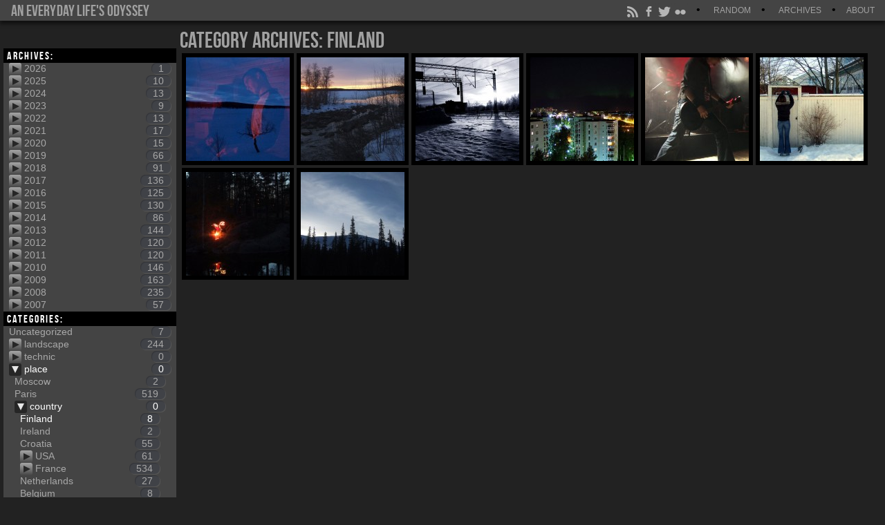

--- FILE ---
content_type: text/html; charset=UTF-8
request_url: https://pierre.bodilis.fr/blog/?cat=16
body_size: 12436
content:


<!DOCTYPE html>
<html xmlns="http://www.w3.org/1999/xhtml" xml:lang="fr" lang="fr" dir="ltr">
<head>
    <meta http-equiv="Content-Type" content="text/html; charset=UTF-8" />
    <meta name="generator" content="WordPress 6.8.3" /> <!-- leave this for stats -->
    <meta name="title" content=" &raquo; Finland" />

    <link rel="alternate" type="application/rss+xml" title="An everyday life&#039;s Odyssey RSS Feed" href="https://pierre.bodilis.fr/blog/?feed=rss2" />
    <link rel="alternate" type="application/rss+xml" title="An everyday life&#039;s Odyssey Comments RSS Feed" href="https://pierre.bodilis.fr/blog/?feed=comments-rss2" />
    <link rel="alternate" type="application/atom+xml" title="An everyday life&#039;s Odyssey Atom Feed" href="https://pierre.bodilis.fr/blog/?feed=atom" />

    <title>An everyday life&#039;s Odyssey &raquo; Finland</title>

    <!-- theme js -->
    <meta name='robots' content='max-image-preview:large' />
	<style>img:is([sizes="auto" i], [sizes^="auto," i]) { contain-intrinsic-size: 3000px 1500px }</style>
	<link rel="alternate" type="application/rss+xml" title="An everyday life&#039;s Odyssey &raquo; Finland Category Feed" href="https://pierre.bodilis.fr/blog/?feed=rss2&#038;cat=16" />
<script type="text/javascript">
/* <![CDATA[ */
window._wpemojiSettings = {"baseUrl":"https:\/\/s.w.org\/images\/core\/emoji\/16.0.1\/72x72\/","ext":".png","svgUrl":"https:\/\/s.w.org\/images\/core\/emoji\/16.0.1\/svg\/","svgExt":".svg","source":{"wpemoji":"https:\/\/pierre.bodilis.fr\/blog\/wp-includes\/js\/wp-emoji.js?ver=6.8.3","twemoji":"https:\/\/pierre.bodilis.fr\/blog\/wp-includes\/js\/twemoji.js?ver=6.8.3"}};
/**
 * @output wp-includes/js/wp-emoji-loader.js
 */

/**
 * Emoji Settings as exported in PHP via _print_emoji_detection_script().
 * @typedef WPEmojiSettings
 * @type {object}
 * @property {?object} source
 * @property {?string} source.concatemoji
 * @property {?string} source.twemoji
 * @property {?string} source.wpemoji
 * @property {?boolean} DOMReady
 * @property {?Function} readyCallback
 */

/**
 * Support tests.
 * @typedef SupportTests
 * @type {object}
 * @property {?boolean} flag
 * @property {?boolean} emoji
 */

/**
 * IIFE to detect emoji support and load Twemoji if needed.
 *
 * @param {Window} window
 * @param {Document} document
 * @param {WPEmojiSettings} settings
 */
( function wpEmojiLoader( window, document, settings ) {
	if ( typeof Promise === 'undefined' ) {
		return;
	}

	var sessionStorageKey = 'wpEmojiSettingsSupports';
	var tests = [ 'flag', 'emoji' ];

	/**
	 * Checks whether the browser supports offloading to a Worker.
	 *
	 * @since 6.3.0
	 *
	 * @private
	 *
	 * @returns {boolean}
	 */
	function supportsWorkerOffloading() {
		return (
			typeof Worker !== 'undefined' &&
			typeof OffscreenCanvas !== 'undefined' &&
			typeof URL !== 'undefined' &&
			URL.createObjectURL &&
			typeof Blob !== 'undefined'
		);
	}

	/**
	 * @typedef SessionSupportTests
	 * @type {object}
	 * @property {number} timestamp
	 * @property {SupportTests} supportTests
	 */

	/**
	 * Get support tests from session.
	 *
	 * @since 6.3.0
	 *
	 * @private
	 *
	 * @returns {?SupportTests} Support tests, or null if not set or older than 1 week.
	 */
	function getSessionSupportTests() {
		try {
			/** @type {SessionSupportTests} */
			var item = JSON.parse(
				sessionStorage.getItem( sessionStorageKey )
			);
			if (
				typeof item === 'object' &&
				typeof item.timestamp === 'number' &&
				new Date().valueOf() < item.timestamp + 604800 && // Note: Number is a week in seconds.
				typeof item.supportTests === 'object'
			) {
				return item.supportTests;
			}
		} catch ( e ) {}
		return null;
	}

	/**
	 * Persist the supports in session storage.
	 *
	 * @since 6.3.0
	 *
	 * @private
	 *
	 * @param {SupportTests} supportTests Support tests.
	 */
	function setSessionSupportTests( supportTests ) {
		try {
			/** @type {SessionSupportTests} */
			var item = {
				supportTests: supportTests,
				timestamp: new Date().valueOf()
			};

			sessionStorage.setItem(
				sessionStorageKey,
				JSON.stringify( item )
			);
		} catch ( e ) {}
	}

	/**
	 * Checks if two sets of Emoji characters render the same visually.
	 *
	 * This is used to determine if the browser is rendering an emoji with multiple data points
	 * correctly. set1 is the emoji in the correct form, using a zero-width joiner. set2 is the emoji
	 * in the incorrect form, using a zero-width space. If the two sets render the same, then the browser
	 * does not support the emoji correctly.
	 *
	 * This function may be serialized to run in a Worker. Therefore, it cannot refer to variables from the containing
	 * scope. Everything must be passed by parameters.
	 *
	 * @since 4.9.0
	 *
	 * @private
	 *
	 * @param {CanvasRenderingContext2D} context 2D Context.
	 * @param {string} set1 Set of Emoji to test.
	 * @param {string} set2 Set of Emoji to test.
	 *
	 * @return {boolean} True if the two sets render the same.
	 */
	function emojiSetsRenderIdentically( context, set1, set2 ) {
		// Cleanup from previous test.
		context.clearRect( 0, 0, context.canvas.width, context.canvas.height );
		context.fillText( set1, 0, 0 );
		var rendered1 = new Uint32Array(
			context.getImageData(
				0,
				0,
				context.canvas.width,
				context.canvas.height
			).data
		);

		// Cleanup from previous test.
		context.clearRect( 0, 0, context.canvas.width, context.canvas.height );
		context.fillText( set2, 0, 0 );
		var rendered2 = new Uint32Array(
			context.getImageData(
				0,
				0,
				context.canvas.width,
				context.canvas.height
			).data
		);

		return rendered1.every( function ( rendered2Data, index ) {
			return rendered2Data === rendered2[ index ];
		} );
	}

	/**
	 * Checks if the center point of a single emoji is empty.
	 *
	 * This is used to determine if the browser is rendering an emoji with a single data point
	 * correctly. The center point of an incorrectly rendered emoji will be empty. A correctly
	 * rendered emoji will have a non-zero value at the center point.
	 *
	 * This function may be serialized to run in a Worker. Therefore, it cannot refer to variables from the containing
	 * scope. Everything must be passed by parameters.
	 *
	 * @since 6.8.2
	 *
	 * @private
	 *
	 * @param {CanvasRenderingContext2D} context 2D Context.
	 * @param {string} emoji Emoji to test.
	 *
	 * @return {boolean} True if the center point is empty.
	 */
	function emojiRendersEmptyCenterPoint( context, emoji ) {
		// Cleanup from previous test.
		context.clearRect( 0, 0, context.canvas.width, context.canvas.height );
		context.fillText( emoji, 0, 0 );

		// Test if the center point (16, 16) is empty (0,0,0,0).
		var centerPoint = context.getImageData(16, 16, 1, 1);
		for ( var i = 0; i < centerPoint.data.length; i++ ) {
			if ( centerPoint.data[ i ] !== 0 ) {
				// Stop checking the moment it's known not to be empty.
				return false;
			}
		}

		return true;
	}

	/**
	 * Determines if the browser properly renders Emoji that Twemoji can supplement.
	 *
	 * This function may be serialized to run in a Worker. Therefore, it cannot refer to variables from the containing
	 * scope. Everything must be passed by parameters.
	 *
	 * @since 4.2.0
	 *
	 * @private
	 *
	 * @param {CanvasRenderingContext2D} context 2D Context.
	 * @param {string} type Whether to test for support of "flag" or "emoji".
	 * @param {Function} emojiSetsRenderIdentically Reference to emojiSetsRenderIdentically function, needed due to minification.
	 * @param {Function} emojiRendersEmptyCenterPoint Reference to emojiRendersEmptyCenterPoint function, needed due to minification.
	 *
	 * @return {boolean} True if the browser can render emoji, false if it cannot.
	 */
	function browserSupportsEmoji( context, type, emojiSetsRenderIdentically, emojiRendersEmptyCenterPoint ) {
		var isIdentical;

		switch ( type ) {
			case 'flag':
				/*
				 * Test for Transgender flag compatibility. Added in Unicode 13.
				 *
				 * To test for support, we try to render it, and compare the rendering to how it would look if
				 * the browser doesn't render it correctly (white flag emoji + transgender symbol).
				 */
				isIdentical = emojiSetsRenderIdentically(
					context,
					'\uD83C\uDFF3\uFE0F\u200D\u26A7\uFE0F', // as a zero-width joiner sequence
					'\uD83C\uDFF3\uFE0F\u200B\u26A7\uFE0F' // separated by a zero-width space
				);

				if ( isIdentical ) {
					return false;
				}

				/*
				 * Test for Sark flag compatibility. This is the least supported of the letter locale flags,
				 * so gives us an easy test for full support.
				 *
				 * To test for support, we try to render it, and compare the rendering to how it would look if
				 * the browser doesn't render it correctly ([C] + [Q]).
				 */
				isIdentical = emojiSetsRenderIdentically(
					context,
					'\uD83C\uDDE8\uD83C\uDDF6', // as the sequence of two code points
					'\uD83C\uDDE8\u200B\uD83C\uDDF6' // as the two code points separated by a zero-width space
				);

				if ( isIdentical ) {
					return false;
				}

				/*
				 * Test for English flag compatibility. England is a country in the United Kingdom, it
				 * does not have a two letter locale code but rather a five letter sub-division code.
				 *
				 * To test for support, we try to render it, and compare the rendering to how it would look if
				 * the browser doesn't render it correctly (black flag emoji + [G] + [B] + [E] + [N] + [G]).
				 */
				isIdentical = emojiSetsRenderIdentically(
					context,
					// as the flag sequence
					'\uD83C\uDFF4\uDB40\uDC67\uDB40\uDC62\uDB40\uDC65\uDB40\uDC6E\uDB40\uDC67\uDB40\uDC7F',
					// with each code point separated by a zero-width space
					'\uD83C\uDFF4\u200B\uDB40\uDC67\u200B\uDB40\uDC62\u200B\uDB40\uDC65\u200B\uDB40\uDC6E\u200B\uDB40\uDC67\u200B\uDB40\uDC7F'
				);

				return ! isIdentical;
			case 'emoji':
				/*
				 * Does Emoji 16.0 cause the browser to go splat?
				 *
				 * To test for Emoji 16.0 support, try to render a new emoji: Splatter.
				 *
				 * The splatter emoji is a single code point emoji. Testing for browser support
				 * required testing the center point of the emoji to see if it is empty.
				 *
				 * 0xD83E 0xDEDF (\uD83E\uDEDF) == 🫟 Splatter.
				 *
				 * When updating this test, please ensure that the emoji is either a single code point
				 * or switch to using the emojiSetsRenderIdentically function and testing with a zero-width
				 * joiner vs a zero-width space.
				 */
				var notSupported = emojiRendersEmptyCenterPoint( context, '\uD83E\uDEDF' );
				return ! notSupported;
		}

		return false;
	}

	/**
	 * Checks emoji support tests.
	 *
	 * This function may be serialized to run in a Worker. Therefore, it cannot refer to variables from the containing
	 * scope. Everything must be passed by parameters.
	 *
	 * @since 6.3.0
	 *
	 * @private
	 *
	 * @param {string[]} tests Tests.
	 * @param {Function} browserSupportsEmoji Reference to browserSupportsEmoji function, needed due to minification.
	 * @param {Function} emojiSetsRenderIdentically Reference to emojiSetsRenderIdentically function, needed due to minification.
	 * @param {Function} emojiRendersEmptyCenterPoint Reference to emojiRendersEmptyCenterPoint function, needed due to minification.
	 *
	 * @return {SupportTests} Support tests.
	 */
	function testEmojiSupports( tests, browserSupportsEmoji, emojiSetsRenderIdentically, emojiRendersEmptyCenterPoint ) {
		var canvas;
		if (
			typeof WorkerGlobalScope !== 'undefined' &&
			self instanceof WorkerGlobalScope
		) {
			canvas = new OffscreenCanvas( 300, 150 ); // Dimensions are default for HTMLCanvasElement.
		} else {
			canvas = document.createElement( 'canvas' );
		}

		var context = canvas.getContext( '2d', { willReadFrequently: true } );

		/*
		 * Chrome on OS X added native emoji rendering in M41. Unfortunately,
		 * it doesn't work when the font is bolder than 500 weight. So, we
		 * check for bold rendering support to avoid invisible emoji in Chrome.
		 */
		context.textBaseline = 'top';
		context.font = '600 32px Arial';

		var supports = {};
		tests.forEach( function ( test ) {
			supports[ test ] = browserSupportsEmoji( context, test, emojiSetsRenderIdentically, emojiRendersEmptyCenterPoint );
		} );
		return supports;
	}

	/**
	 * Adds a script to the head of the document.
	 *
	 * @ignore
	 *
	 * @since 4.2.0
	 *
	 * @param {string} src The url where the script is located.
	 *
	 * @return {void}
	 */
	function addScript( src ) {
		var script = document.createElement( 'script' );
		script.src = src;
		script.defer = true;
		document.head.appendChild( script );
	}

	settings.supports = {
		everything: true,
		everythingExceptFlag: true
	};

	// Create a promise for DOMContentLoaded since the worker logic may finish after the event has fired.
	var domReadyPromise = new Promise( function ( resolve ) {
		document.addEventListener( 'DOMContentLoaded', resolve, {
			once: true
		} );
	} );

	// Obtain the emoji support from the browser, asynchronously when possible.
	new Promise( function ( resolve ) {
		var supportTests = getSessionSupportTests();
		if ( supportTests ) {
			resolve( supportTests );
			return;
		}

		if ( supportsWorkerOffloading() ) {
			try {
				// Note that the functions are being passed as arguments due to minification.
				var workerScript =
					'postMessage(' +
					testEmojiSupports.toString() +
					'(' +
					[
						JSON.stringify( tests ),
						browserSupportsEmoji.toString(),
						emojiSetsRenderIdentically.toString(),
						emojiRendersEmptyCenterPoint.toString()
					].join( ',' ) +
					'));';
				var blob = new Blob( [ workerScript ], {
					type: 'text/javascript'
				} );
				var worker = new Worker( URL.createObjectURL( blob ), { name: 'wpTestEmojiSupports' } );
				worker.onmessage = function ( event ) {
					supportTests = event.data;
					setSessionSupportTests( supportTests );
					worker.terminate();
					resolve( supportTests );
				};
				return;
			} catch ( e ) {}
		}

		supportTests = testEmojiSupports( tests, browserSupportsEmoji, emojiSetsRenderIdentically, emojiRendersEmptyCenterPoint );
		setSessionSupportTests( supportTests );
		resolve( supportTests );
	} )
		// Once the browser emoji support has been obtained from the session, finalize the settings.
		.then( function ( supportTests ) {
			/*
			 * Tests the browser support for flag emojis and other emojis, and adjusts the
			 * support settings accordingly.
			 */
			for ( var test in supportTests ) {
				settings.supports[ test ] = supportTests[ test ];

				settings.supports.everything =
					settings.supports.everything && settings.supports[ test ];

				if ( 'flag' !== test ) {
					settings.supports.everythingExceptFlag =
						settings.supports.everythingExceptFlag &&
						settings.supports[ test ];
				}
			}

			settings.supports.everythingExceptFlag =
				settings.supports.everythingExceptFlag &&
				! settings.supports.flag;

			// Sets DOMReady to false and assigns a ready function to settings.
			settings.DOMReady = false;
			settings.readyCallback = function () {
				settings.DOMReady = true;
			};
		} )
		.then( function () {
			return domReadyPromise;
		} )
		.then( function () {
			// When the browser can not render everything we need to load a polyfill.
			if ( ! settings.supports.everything ) {
				settings.readyCallback();

				var src = settings.source || {};

				if ( src.concatemoji ) {
					addScript( src.concatemoji );
				} else if ( src.wpemoji && src.twemoji ) {
					addScript( src.twemoji );
					addScript( src.wpemoji );
				}
			}
		} );
} )( window, document, window._wpemojiSettings );

/* ]]> */
</script>
<style id='wp-emoji-styles-inline-css' type='text/css'>

	img.wp-smiley, img.emoji {
		display: inline !important;
		border: none !important;
		box-shadow: none !important;
		height: 1em !important;
		width: 1em !important;
		margin: 0 0.07em !important;
		vertical-align: -0.1em !important;
		background: none !important;
		padding: 0 !important;
	}
</style>
<link rel='stylesheet' id='wp-block-library-css' href='https://pierre.bodilis.fr/blog/wp-includes/css/dist/block-library/style.css?ver=6.8.3' type='text/css' media='all' />
<style id='classic-theme-styles-inline-css' type='text/css'>
/**
 * These rules are needed for backwards compatibility.
 * They should match the button element rules in the base theme.json file.
 */
.wp-block-button__link {
	color: #ffffff;
	background-color: #32373c;
	border-radius: 9999px; /* 100% causes an oval, but any explicit but really high value retains the pill shape. */

	/* This needs a low specificity so it won't override the rules from the button element if defined in theme.json. */
	box-shadow: none;
	text-decoration: none;

	/* The extra 2px are added to size solids the same as the outline versions.*/
	padding: calc(0.667em + 2px) calc(1.333em + 2px);

	font-size: 1.125em;
}

.wp-block-file__button {
	background: #32373c;
	color: #ffffff;
	text-decoration: none;
}

</style>
<style id='global-styles-inline-css' type='text/css'>
:root{--wp--preset--aspect-ratio--square: 1;--wp--preset--aspect-ratio--4-3: 4/3;--wp--preset--aspect-ratio--3-4: 3/4;--wp--preset--aspect-ratio--3-2: 3/2;--wp--preset--aspect-ratio--2-3: 2/3;--wp--preset--aspect-ratio--16-9: 16/9;--wp--preset--aspect-ratio--9-16: 9/16;--wp--preset--color--black: #000000;--wp--preset--color--cyan-bluish-gray: #abb8c3;--wp--preset--color--white: #ffffff;--wp--preset--color--pale-pink: #f78da7;--wp--preset--color--vivid-red: #cf2e2e;--wp--preset--color--luminous-vivid-orange: #ff6900;--wp--preset--color--luminous-vivid-amber: #fcb900;--wp--preset--color--light-green-cyan: #7bdcb5;--wp--preset--color--vivid-green-cyan: #00d084;--wp--preset--color--pale-cyan-blue: #8ed1fc;--wp--preset--color--vivid-cyan-blue: #0693e3;--wp--preset--color--vivid-purple: #9b51e0;--wp--preset--gradient--vivid-cyan-blue-to-vivid-purple: linear-gradient(135deg,rgba(6,147,227,1) 0%,rgb(155,81,224) 100%);--wp--preset--gradient--light-green-cyan-to-vivid-green-cyan: linear-gradient(135deg,rgb(122,220,180) 0%,rgb(0,208,130) 100%);--wp--preset--gradient--luminous-vivid-amber-to-luminous-vivid-orange: linear-gradient(135deg,rgba(252,185,0,1) 0%,rgba(255,105,0,1) 100%);--wp--preset--gradient--luminous-vivid-orange-to-vivid-red: linear-gradient(135deg,rgba(255,105,0,1) 0%,rgb(207,46,46) 100%);--wp--preset--gradient--very-light-gray-to-cyan-bluish-gray: linear-gradient(135deg,rgb(238,238,238) 0%,rgb(169,184,195) 100%);--wp--preset--gradient--cool-to-warm-spectrum: linear-gradient(135deg,rgb(74,234,220) 0%,rgb(151,120,209) 20%,rgb(207,42,186) 40%,rgb(238,44,130) 60%,rgb(251,105,98) 80%,rgb(254,248,76) 100%);--wp--preset--gradient--blush-light-purple: linear-gradient(135deg,rgb(255,206,236) 0%,rgb(152,150,240) 100%);--wp--preset--gradient--blush-bordeaux: linear-gradient(135deg,rgb(254,205,165) 0%,rgb(254,45,45) 50%,rgb(107,0,62) 100%);--wp--preset--gradient--luminous-dusk: linear-gradient(135deg,rgb(255,203,112) 0%,rgb(199,81,192) 50%,rgb(65,88,208) 100%);--wp--preset--gradient--pale-ocean: linear-gradient(135deg,rgb(255,245,203) 0%,rgb(182,227,212) 50%,rgb(51,167,181) 100%);--wp--preset--gradient--electric-grass: linear-gradient(135deg,rgb(202,248,128) 0%,rgb(113,206,126) 100%);--wp--preset--gradient--midnight: linear-gradient(135deg,rgb(2,3,129) 0%,rgb(40,116,252) 100%);--wp--preset--font-size--small: 13px;--wp--preset--font-size--medium: 20px;--wp--preset--font-size--large: 36px;--wp--preset--font-size--x-large: 42px;--wp--preset--spacing--20: 0.44rem;--wp--preset--spacing--30: 0.67rem;--wp--preset--spacing--40: 1rem;--wp--preset--spacing--50: 1.5rem;--wp--preset--spacing--60: 2.25rem;--wp--preset--spacing--70: 3.38rem;--wp--preset--spacing--80: 5.06rem;--wp--preset--shadow--natural: 6px 6px 9px rgba(0, 0, 0, 0.2);--wp--preset--shadow--deep: 12px 12px 50px rgba(0, 0, 0, 0.4);--wp--preset--shadow--sharp: 6px 6px 0px rgba(0, 0, 0, 0.2);--wp--preset--shadow--outlined: 6px 6px 0px -3px rgba(255, 255, 255, 1), 6px 6px rgba(0, 0, 0, 1);--wp--preset--shadow--crisp: 6px 6px 0px rgba(0, 0, 0, 1);}:where(.is-layout-flex){gap: 0.5em;}:where(.is-layout-grid){gap: 0.5em;}body .is-layout-flex{display: flex;}.is-layout-flex{flex-wrap: wrap;align-items: center;}.is-layout-flex > :is(*, div){margin: 0;}body .is-layout-grid{display: grid;}.is-layout-grid > :is(*, div){margin: 0;}:where(.wp-block-columns.is-layout-flex){gap: 2em;}:where(.wp-block-columns.is-layout-grid){gap: 2em;}:where(.wp-block-post-template.is-layout-flex){gap: 1.25em;}:where(.wp-block-post-template.is-layout-grid){gap: 1.25em;}.has-black-color{color: var(--wp--preset--color--black) !important;}.has-cyan-bluish-gray-color{color: var(--wp--preset--color--cyan-bluish-gray) !important;}.has-white-color{color: var(--wp--preset--color--white) !important;}.has-pale-pink-color{color: var(--wp--preset--color--pale-pink) !important;}.has-vivid-red-color{color: var(--wp--preset--color--vivid-red) !important;}.has-luminous-vivid-orange-color{color: var(--wp--preset--color--luminous-vivid-orange) !important;}.has-luminous-vivid-amber-color{color: var(--wp--preset--color--luminous-vivid-amber) !important;}.has-light-green-cyan-color{color: var(--wp--preset--color--light-green-cyan) !important;}.has-vivid-green-cyan-color{color: var(--wp--preset--color--vivid-green-cyan) !important;}.has-pale-cyan-blue-color{color: var(--wp--preset--color--pale-cyan-blue) !important;}.has-vivid-cyan-blue-color{color: var(--wp--preset--color--vivid-cyan-blue) !important;}.has-vivid-purple-color{color: var(--wp--preset--color--vivid-purple) !important;}.has-black-background-color{background-color: var(--wp--preset--color--black) !important;}.has-cyan-bluish-gray-background-color{background-color: var(--wp--preset--color--cyan-bluish-gray) !important;}.has-white-background-color{background-color: var(--wp--preset--color--white) !important;}.has-pale-pink-background-color{background-color: var(--wp--preset--color--pale-pink) !important;}.has-vivid-red-background-color{background-color: var(--wp--preset--color--vivid-red) !important;}.has-luminous-vivid-orange-background-color{background-color: var(--wp--preset--color--luminous-vivid-orange) !important;}.has-luminous-vivid-amber-background-color{background-color: var(--wp--preset--color--luminous-vivid-amber) !important;}.has-light-green-cyan-background-color{background-color: var(--wp--preset--color--light-green-cyan) !important;}.has-vivid-green-cyan-background-color{background-color: var(--wp--preset--color--vivid-green-cyan) !important;}.has-pale-cyan-blue-background-color{background-color: var(--wp--preset--color--pale-cyan-blue) !important;}.has-vivid-cyan-blue-background-color{background-color: var(--wp--preset--color--vivid-cyan-blue) !important;}.has-vivid-purple-background-color{background-color: var(--wp--preset--color--vivid-purple) !important;}.has-black-border-color{border-color: var(--wp--preset--color--black) !important;}.has-cyan-bluish-gray-border-color{border-color: var(--wp--preset--color--cyan-bluish-gray) !important;}.has-white-border-color{border-color: var(--wp--preset--color--white) !important;}.has-pale-pink-border-color{border-color: var(--wp--preset--color--pale-pink) !important;}.has-vivid-red-border-color{border-color: var(--wp--preset--color--vivid-red) !important;}.has-luminous-vivid-orange-border-color{border-color: var(--wp--preset--color--luminous-vivid-orange) !important;}.has-luminous-vivid-amber-border-color{border-color: var(--wp--preset--color--luminous-vivid-amber) !important;}.has-light-green-cyan-border-color{border-color: var(--wp--preset--color--light-green-cyan) !important;}.has-vivid-green-cyan-border-color{border-color: var(--wp--preset--color--vivid-green-cyan) !important;}.has-pale-cyan-blue-border-color{border-color: var(--wp--preset--color--pale-cyan-blue) !important;}.has-vivid-cyan-blue-border-color{border-color: var(--wp--preset--color--vivid-cyan-blue) !important;}.has-vivid-purple-border-color{border-color: var(--wp--preset--color--vivid-purple) !important;}.has-vivid-cyan-blue-to-vivid-purple-gradient-background{background: var(--wp--preset--gradient--vivid-cyan-blue-to-vivid-purple) !important;}.has-light-green-cyan-to-vivid-green-cyan-gradient-background{background: var(--wp--preset--gradient--light-green-cyan-to-vivid-green-cyan) !important;}.has-luminous-vivid-amber-to-luminous-vivid-orange-gradient-background{background: var(--wp--preset--gradient--luminous-vivid-amber-to-luminous-vivid-orange) !important;}.has-luminous-vivid-orange-to-vivid-red-gradient-background{background: var(--wp--preset--gradient--luminous-vivid-orange-to-vivid-red) !important;}.has-very-light-gray-to-cyan-bluish-gray-gradient-background{background: var(--wp--preset--gradient--very-light-gray-to-cyan-bluish-gray) !important;}.has-cool-to-warm-spectrum-gradient-background{background: var(--wp--preset--gradient--cool-to-warm-spectrum) !important;}.has-blush-light-purple-gradient-background{background: var(--wp--preset--gradient--blush-light-purple) !important;}.has-blush-bordeaux-gradient-background{background: var(--wp--preset--gradient--blush-bordeaux) !important;}.has-luminous-dusk-gradient-background{background: var(--wp--preset--gradient--luminous-dusk) !important;}.has-pale-ocean-gradient-background{background: var(--wp--preset--gradient--pale-ocean) !important;}.has-electric-grass-gradient-background{background: var(--wp--preset--gradient--electric-grass) !important;}.has-midnight-gradient-background{background: var(--wp--preset--gradient--midnight) !important;}.has-small-font-size{font-size: var(--wp--preset--font-size--small) !important;}.has-medium-font-size{font-size: var(--wp--preset--font-size--medium) !important;}.has-large-font-size{font-size: var(--wp--preset--font-size--large) !important;}.has-x-large-font-size{font-size: var(--wp--preset--font-size--x-large) !important;}
:where(.wp-block-post-template.is-layout-flex){gap: 1.25em;}:where(.wp-block-post-template.is-layout-grid){gap: 1.25em;}
:where(.wp-block-columns.is-layout-flex){gap: 2em;}:where(.wp-block-columns.is-layout-grid){gap: 2em;}
:root :where(.wp-block-pullquote){font-size: 1.5em;line-height: 1.6;}
</style>
<link rel='stylesheet' id='contact-form-7-css' href='https://pierre.bodilis.fr/blog/wp-content/plugins/contact-form-7/includes/css/styles.css?ver=6.1.3' type='text/css' media='all' />
<link rel='stylesheet' id='wp-postratings-css' href='https://pierre.bodilis.fr/blog/wp-content/themes/wordpress_odyssey-master/postratings-css.css?ver=1.91.2' type='text/css' media='all' />
<link rel='stylesheet' id='genericons-css' href='https://pierre.bodilis.fr/blog/wp-content/themes/wordpress_odyssey-master/font/genericons.css?ver=2.09' type='text/css' media='all' />
<script type="text/javascript" src="https://pierre.bodilis.fr/blog/wp-includes/js/jquery/jquery.js?ver=3.7.1" id="jquery-core-js"></script>
<script type="text/javascript" src="https://pierre.bodilis.fr/blog/wp-includes/js/jquery/jquery-migrate.js?ver=3.4.1" id="jquery-migrate-js"></script>
<script type="text/javascript" src="https://pierre.bodilis.fr/blog/wp-content/themes/wordpress_odyssey-master/js/ba-tiny-pubsub.js?ver=6.8.3" id="pubsub-js"></script>
<script type="text/javascript" src="https://pierre.bodilis.fr/blog/wp-content/themes/wordpress_odyssey-master/js/native.history.js?ver=6.8.3" id="native-history-js"></script>
<link rel="https://api.w.org/" href="https://pierre.bodilis.fr/blog/index.php?rest_route=/" /><link rel="alternate" title="JSON" type="application/json" href="https://pierre.bodilis.fr/blog/index.php?rest_route=/wp/v2/categories/16" /><meta name="generator" content="WordPress 6.8.3" />
<!-- ## NXS/OG ## --><!-- ## NXSOGTAGS ## --><!-- ## NXS/OG ## -->
    <link rel="stylesheet" href="https://pierre.bodilis.fr/blog/wp-content/themes/wordpress_odyssey-master/style.css" type="text/css" media="screen and (min-width: 800px)" />
    <link rel="stylesheet" href="" type="text/css" media="screen and (maw-width: 800px)" />
</head>
<body class="archive category category-finland category-16 wp-theme-wordpress_odyssey-master" >

    <header id="headerbar" class="headerbar">
        <h1 id="logo">
            <a href="https://pierre.bodilis.fr/blog/" title="A photo journey by Pierre Bodilis">
                An everyday life&#039;s Odyssey            </a>
        </h1>

        <nav>
            <ul class="menu txt">
                                <li class="random">
                    <a href="https://pierre.bodilis.fr/blog/?p=6422" title="Random post" >
                        Random                    </a>
                </li>
                                <li class="archives">
                    <a href="https://pierre.bodilis.fr/blog/?m=202601" title="Archives" >
                        Archives                    </a>
                </li>
                                <li class="page_item page-item-2620 page_item_has_children"><a href="https://pierre.bodilis.fr/blog/?page_id=2620">About</a>
<ul class='children'>
	<li class="page_item page-item-2647"><a href="https://pierre.bodilis.fr/blog/?page_id=2647">About this blog</a></li>
</ul>
</li>
            </ul>
        </nav>

                <div class="menu but syndication">
                        <a class="menu_but_rss"
                href="http://rataki.eu/blog/?feed=rss2"
                title="RSS Feed"
                target="_blank"></a>
                        <a class="menu_but_fb"
                href="https://www.facebook.com/pages/An-Everyday-Lifes-Odyssey/113318748702527"
                title="Facebook"
                target="_blank"></a>
                        <a class="menu_but_tw"
                href="https://twitter.com/kerlu"
                title="Twitter"
                target="_blank"></a>
                        <a class="menu_but_fr"
                href="http://www.flickr.com/photos/rataki/"
                title="Flickr"
                target="_blank"></a>
                    </div>
        
                <div class="menu loading"></div>
    </header>


<div id="archives_menu">
    <ul>
        <li>
            <span class="menu_head">
                <h3>Archives:</h3>
            </span>
            <ul class="menu_content extended">
    <li class="menu ">
        <span class="menu_head">
            <span class="menu_extend"><span class="menu_extend_arrow"></span></span>
            <a href="https://pierre.bodilis.fr/blog/?m=2026"> 2026 <span class="post_count">1</span></a>
        </span>
            <ul class="menu_content ">
    <li class="menu ">
        <span class="menu_head">
            <a href="https://pierre.bodilis.fr/blog/?m=202601"> January <span class="post_count">1</span></a>
        </span>
            <ul class="menu_content ">
</ul>
    </li>
</ul>
    </li>
    <li class="menu ">
        <span class="menu_head">
            <span class="menu_extend"><span class="menu_extend_arrow"></span></span>
            <a href="https://pierre.bodilis.fr/blog/?m=2025"> 2025 <span class="post_count">10</span></a>
        </span>
            <ul class="menu_content ">
    <li class="menu ">
        <span class="menu_head">
            <a href="https://pierre.bodilis.fr/blog/?m=202510"> October <span class="post_count">1</span></a>
        </span>
            <ul class="menu_content ">
</ul>
    </li>
    <li class="menu ">
        <span class="menu_head">
            <a href="https://pierre.bodilis.fr/blog/?m=202505"> May <span class="post_count">1</span></a>
        </span>
            <ul class="menu_content ">
</ul>
    </li>
    <li class="menu ">
        <span class="menu_head">
            <a href="https://pierre.bodilis.fr/blog/?m=202504"> April <span class="post_count">1</span></a>
        </span>
            <ul class="menu_content ">
</ul>
    </li>
    <li class="menu ">
        <span class="menu_head">
            <a href="https://pierre.bodilis.fr/blog/?m=202503"> March <span class="post_count">3</span></a>
        </span>
            <ul class="menu_content ">
</ul>
    </li>
    <li class="menu ">
        <span class="menu_head">
            <a href="https://pierre.bodilis.fr/blog/?m=202502"> February <span class="post_count">2</span></a>
        </span>
            <ul class="menu_content ">
</ul>
    </li>
    <li class="menu ">
        <span class="menu_head">
            <a href="https://pierre.bodilis.fr/blog/?m=202501"> January <span class="post_count">2</span></a>
        </span>
            <ul class="menu_content ">
</ul>
    </li>
</ul>
    </li>
    <li class="menu ">
        <span class="menu_head">
            <span class="menu_extend"><span class="menu_extend_arrow"></span></span>
            <a href="https://pierre.bodilis.fr/blog/?m=2024"> 2024 <span class="post_count">13</span></a>
        </span>
            <ul class="menu_content ">
    <li class="menu ">
        <span class="menu_head">
            <a href="https://pierre.bodilis.fr/blog/?m=202412"> December <span class="post_count">1</span></a>
        </span>
            <ul class="menu_content ">
</ul>
    </li>
    <li class="menu ">
        <span class="menu_head">
            <a href="https://pierre.bodilis.fr/blog/?m=202411"> November <span class="post_count">2</span></a>
        </span>
            <ul class="menu_content ">
</ul>
    </li>
    <li class="menu ">
        <span class="menu_head">
            <a href="https://pierre.bodilis.fr/blog/?m=202410"> October <span class="post_count">2</span></a>
        </span>
            <ul class="menu_content ">
</ul>
    </li>
    <li class="menu ">
        <span class="menu_head">
            <a href="https://pierre.bodilis.fr/blog/?m=202409"> September <span class="post_count">5</span></a>
        </span>
            <ul class="menu_content ">
</ul>
    </li>
    <li class="menu ">
        <span class="menu_head">
            <a href="https://pierre.bodilis.fr/blog/?m=202407"> July <span class="post_count">1</span></a>
        </span>
            <ul class="menu_content ">
</ul>
    </li>
    <li class="menu ">
        <span class="menu_head">
            <a href="https://pierre.bodilis.fr/blog/?m=202402"> February <span class="post_count">1</span></a>
        </span>
            <ul class="menu_content ">
</ul>
    </li>
    <li class="menu ">
        <span class="menu_head">
            <a href="https://pierre.bodilis.fr/blog/?m=202401"> January <span class="post_count">1</span></a>
        </span>
            <ul class="menu_content ">
</ul>
    </li>
</ul>
    </li>
    <li class="menu ">
        <span class="menu_head">
            <span class="menu_extend"><span class="menu_extend_arrow"></span></span>
            <a href="https://pierre.bodilis.fr/blog/?m=2023"> 2023 <span class="post_count">9</span></a>
        </span>
            <ul class="menu_content ">
    <li class="menu ">
        <span class="menu_head">
            <a href="https://pierre.bodilis.fr/blog/?m=202312"> December <span class="post_count">1</span></a>
        </span>
            <ul class="menu_content ">
</ul>
    </li>
    <li class="menu ">
        <span class="menu_head">
            <a href="https://pierre.bodilis.fr/blog/?m=202309"> September <span class="post_count">1</span></a>
        </span>
            <ul class="menu_content ">
</ul>
    </li>
    <li class="menu ">
        <span class="menu_head">
            <a href="https://pierre.bodilis.fr/blog/?m=202306"> June <span class="post_count">1</span></a>
        </span>
            <ul class="menu_content ">
</ul>
    </li>
    <li class="menu ">
        <span class="menu_head">
            <a href="https://pierre.bodilis.fr/blog/?m=202305"> May <span class="post_count">3</span></a>
        </span>
            <ul class="menu_content ">
</ul>
    </li>
    <li class="menu ">
        <span class="menu_head">
            <a href="https://pierre.bodilis.fr/blog/?m=202304"> April <span class="post_count">1</span></a>
        </span>
            <ul class="menu_content ">
</ul>
    </li>
    <li class="menu ">
        <span class="menu_head">
            <a href="https://pierre.bodilis.fr/blog/?m=202301"> January <span class="post_count">2</span></a>
        </span>
            <ul class="menu_content ">
</ul>
    </li>
</ul>
    </li>
    <li class="menu ">
        <span class="menu_head">
            <span class="menu_extend"><span class="menu_extend_arrow"></span></span>
            <a href="https://pierre.bodilis.fr/blog/?m=2022"> 2022 <span class="post_count">13</span></a>
        </span>
            <ul class="menu_content ">
    <li class="menu ">
        <span class="menu_head">
            <a href="https://pierre.bodilis.fr/blog/?m=202212"> December <span class="post_count">1</span></a>
        </span>
            <ul class="menu_content ">
</ul>
    </li>
    <li class="menu ">
        <span class="menu_head">
            <a href="https://pierre.bodilis.fr/blog/?m=202211"> November <span class="post_count">2</span></a>
        </span>
            <ul class="menu_content ">
</ul>
    </li>
    <li class="menu ">
        <span class="menu_head">
            <a href="https://pierre.bodilis.fr/blog/?m=202209"> September <span class="post_count">2</span></a>
        </span>
            <ul class="menu_content ">
</ul>
    </li>
    <li class="menu ">
        <span class="menu_head">
            <a href="https://pierre.bodilis.fr/blog/?m=202208"> August <span class="post_count">2</span></a>
        </span>
            <ul class="menu_content ">
</ul>
    </li>
    <li class="menu ">
        <span class="menu_head">
            <a href="https://pierre.bodilis.fr/blog/?m=202207"> July <span class="post_count">1</span></a>
        </span>
            <ul class="menu_content ">
</ul>
    </li>
    <li class="menu ">
        <span class="menu_head">
            <a href="https://pierre.bodilis.fr/blog/?m=202206"> June <span class="post_count">2</span></a>
        </span>
            <ul class="menu_content ">
</ul>
    </li>
    <li class="menu ">
        <span class="menu_head">
            <a href="https://pierre.bodilis.fr/blog/?m=202204"> April <span class="post_count">1</span></a>
        </span>
            <ul class="menu_content ">
</ul>
    </li>
    <li class="menu ">
        <span class="menu_head">
            <a href="https://pierre.bodilis.fr/blog/?m=202203"> March <span class="post_count">1</span></a>
        </span>
            <ul class="menu_content ">
</ul>
    </li>
    <li class="menu ">
        <span class="menu_head">
            <a href="https://pierre.bodilis.fr/blog/?m=202201"> January <span class="post_count">1</span></a>
        </span>
            <ul class="menu_content ">
</ul>
    </li>
</ul>
    </li>
    <li class="menu ">
        <span class="menu_head">
            <span class="menu_extend"><span class="menu_extend_arrow"></span></span>
            <a href="https://pierre.bodilis.fr/blog/?m=2021"> 2021 <span class="post_count">17</span></a>
        </span>
            <ul class="menu_content ">
    <li class="menu ">
        <span class="menu_head">
            <a href="https://pierre.bodilis.fr/blog/?m=202112"> December <span class="post_count">2</span></a>
        </span>
            <ul class="menu_content ">
</ul>
    </li>
    <li class="menu ">
        <span class="menu_head">
            <a href="https://pierre.bodilis.fr/blog/?m=202111"> November <span class="post_count">2</span></a>
        </span>
            <ul class="menu_content ">
</ul>
    </li>
    <li class="menu ">
        <span class="menu_head">
            <a href="https://pierre.bodilis.fr/blog/?m=202110"> October <span class="post_count">2</span></a>
        </span>
            <ul class="menu_content ">
</ul>
    </li>
    <li class="menu ">
        <span class="menu_head">
            <a href="https://pierre.bodilis.fr/blog/?m=202108"> August <span class="post_count">1</span></a>
        </span>
            <ul class="menu_content ">
</ul>
    </li>
    <li class="menu ">
        <span class="menu_head">
            <a href="https://pierre.bodilis.fr/blog/?m=202107"> July <span class="post_count">1</span></a>
        </span>
            <ul class="menu_content ">
</ul>
    </li>
    <li class="menu ">
        <span class="menu_head">
            <a href="https://pierre.bodilis.fr/blog/?m=202106"> June <span class="post_count">3</span></a>
        </span>
            <ul class="menu_content ">
</ul>
    </li>
    <li class="menu ">
        <span class="menu_head">
            <a href="https://pierre.bodilis.fr/blog/?m=202104"> April <span class="post_count">1</span></a>
        </span>
            <ul class="menu_content ">
</ul>
    </li>
    <li class="menu ">
        <span class="menu_head">
            <a href="https://pierre.bodilis.fr/blog/?m=202103"> March <span class="post_count">1</span></a>
        </span>
            <ul class="menu_content ">
</ul>
    </li>
    <li class="menu ">
        <span class="menu_head">
            <a href="https://pierre.bodilis.fr/blog/?m=202102"> February <span class="post_count">2</span></a>
        </span>
            <ul class="menu_content ">
</ul>
    </li>
    <li class="menu ">
        <span class="menu_head">
            <a href="https://pierre.bodilis.fr/blog/?m=202101"> January <span class="post_count">2</span></a>
        </span>
            <ul class="menu_content ">
</ul>
    </li>
</ul>
    </li>
    <li class="menu ">
        <span class="menu_head">
            <span class="menu_extend"><span class="menu_extend_arrow"></span></span>
            <a href="https://pierre.bodilis.fr/blog/?m=2020"> 2020 <span class="post_count">15</span></a>
        </span>
            <ul class="menu_content ">
    <li class="menu ">
        <span class="menu_head">
            <a href="https://pierre.bodilis.fr/blog/?m=202012"> December <span class="post_count">2</span></a>
        </span>
            <ul class="menu_content ">
</ul>
    </li>
    <li class="menu ">
        <span class="menu_head">
            <a href="https://pierre.bodilis.fr/blog/?m=202011"> November <span class="post_count">1</span></a>
        </span>
            <ul class="menu_content ">
</ul>
    </li>
    <li class="menu ">
        <span class="menu_head">
            <a href="https://pierre.bodilis.fr/blog/?m=202004"> April <span class="post_count">2</span></a>
        </span>
            <ul class="menu_content ">
</ul>
    </li>
    <li class="menu ">
        <span class="menu_head">
            <a href="https://pierre.bodilis.fr/blog/?m=202003"> March <span class="post_count">1</span></a>
        </span>
            <ul class="menu_content ">
</ul>
    </li>
    <li class="menu ">
        <span class="menu_head">
            <a href="https://pierre.bodilis.fr/blog/?m=202002"> February <span class="post_count">5</span></a>
        </span>
            <ul class="menu_content ">
</ul>
    </li>
    <li class="menu ">
        <span class="menu_head">
            <a href="https://pierre.bodilis.fr/blog/?m=202001"> January <span class="post_count">4</span></a>
        </span>
            <ul class="menu_content ">
</ul>
    </li>
</ul>
    </li>
    <li class="menu ">
        <span class="menu_head">
            <span class="menu_extend"><span class="menu_extend_arrow"></span></span>
            <a href="https://pierre.bodilis.fr/blog/?m=2019"> 2019 <span class="post_count">66</span></a>
        </span>
            <ul class="menu_content ">
    <li class="menu ">
        <span class="menu_head">
            <a href="https://pierre.bodilis.fr/blog/?m=201912"> December <span class="post_count">2</span></a>
        </span>
            <ul class="menu_content ">
</ul>
    </li>
    <li class="menu ">
        <span class="menu_head">
            <a href="https://pierre.bodilis.fr/blog/?m=201911"> November <span class="post_count">4</span></a>
        </span>
            <ul class="menu_content ">
</ul>
    </li>
    <li class="menu ">
        <span class="menu_head">
            <a href="https://pierre.bodilis.fr/blog/?m=201910"> October <span class="post_count">6</span></a>
        </span>
            <ul class="menu_content ">
</ul>
    </li>
    <li class="menu ">
        <span class="menu_head">
            <a href="https://pierre.bodilis.fr/blog/?m=201909"> September <span class="post_count">2</span></a>
        </span>
            <ul class="menu_content ">
</ul>
    </li>
    <li class="menu ">
        <span class="menu_head">
            <a href="https://pierre.bodilis.fr/blog/?m=201908"> August <span class="post_count">7</span></a>
        </span>
            <ul class="menu_content ">
</ul>
    </li>
    <li class="menu ">
        <span class="menu_head">
            <a href="https://pierre.bodilis.fr/blog/?m=201907"> July <span class="post_count">7</span></a>
        </span>
            <ul class="menu_content ">
</ul>
    </li>
    <li class="menu ">
        <span class="menu_head">
            <a href="https://pierre.bodilis.fr/blog/?m=201906"> June <span class="post_count">8</span></a>
        </span>
            <ul class="menu_content ">
</ul>
    </li>
    <li class="menu ">
        <span class="menu_head">
            <a href="https://pierre.bodilis.fr/blog/?m=201905"> May <span class="post_count">6</span></a>
        </span>
            <ul class="menu_content ">
</ul>
    </li>
    <li class="menu ">
        <span class="menu_head">
            <a href="https://pierre.bodilis.fr/blog/?m=201904"> April <span class="post_count">6</span></a>
        </span>
            <ul class="menu_content ">
</ul>
    </li>
    <li class="menu ">
        <span class="menu_head">
            <a href="https://pierre.bodilis.fr/blog/?m=201903"> March <span class="post_count">6</span></a>
        </span>
            <ul class="menu_content ">
</ul>
    </li>
    <li class="menu ">
        <span class="menu_head">
            <a href="https://pierre.bodilis.fr/blog/?m=201902"> February <span class="post_count">11</span></a>
        </span>
            <ul class="menu_content ">
</ul>
    </li>
    <li class="menu ">
        <span class="menu_head">
            <a href="https://pierre.bodilis.fr/blog/?m=201901"> January <span class="post_count">1</span></a>
        </span>
            <ul class="menu_content ">
</ul>
    </li>
</ul>
    </li>
    <li class="menu ">
        <span class="menu_head">
            <span class="menu_extend"><span class="menu_extend_arrow"></span></span>
            <a href="https://pierre.bodilis.fr/blog/?m=2018"> 2018 <span class="post_count">91</span></a>
        </span>
            <ul class="menu_content ">
    <li class="menu ">
        <span class="menu_head">
            <a href="https://pierre.bodilis.fr/blog/?m=201812"> December <span class="post_count">3</span></a>
        </span>
            <ul class="menu_content ">
</ul>
    </li>
    <li class="menu ">
        <span class="menu_head">
            <a href="https://pierre.bodilis.fr/blog/?m=201811"> November <span class="post_count">5</span></a>
        </span>
            <ul class="menu_content ">
</ul>
    </li>
    <li class="menu ">
        <span class="menu_head">
            <a href="https://pierre.bodilis.fr/blog/?m=201810"> October <span class="post_count">8</span></a>
        </span>
            <ul class="menu_content ">
</ul>
    </li>
    <li class="menu ">
        <span class="menu_head">
            <a href="https://pierre.bodilis.fr/blog/?m=201809"> September <span class="post_count">4</span></a>
        </span>
            <ul class="menu_content ">
</ul>
    </li>
    <li class="menu ">
        <span class="menu_head">
            <a href="https://pierre.bodilis.fr/blog/?m=201808"> August <span class="post_count">6</span></a>
        </span>
            <ul class="menu_content ">
</ul>
    </li>
    <li class="menu ">
        <span class="menu_head">
            <a href="https://pierre.bodilis.fr/blog/?m=201807"> July <span class="post_count">5</span></a>
        </span>
            <ul class="menu_content ">
</ul>
    </li>
    <li class="menu ">
        <span class="menu_head">
            <a href="https://pierre.bodilis.fr/blog/?m=201806"> June <span class="post_count">6</span></a>
        </span>
            <ul class="menu_content ">
</ul>
    </li>
    <li class="menu ">
        <span class="menu_head">
            <a href="https://pierre.bodilis.fr/blog/?m=201805"> May <span class="post_count">6</span></a>
        </span>
            <ul class="menu_content ">
</ul>
    </li>
    <li class="menu ">
        <span class="menu_head">
            <a href="https://pierre.bodilis.fr/blog/?m=201804"> April <span class="post_count">10</span></a>
        </span>
            <ul class="menu_content ">
</ul>
    </li>
    <li class="menu ">
        <span class="menu_head">
            <a href="https://pierre.bodilis.fr/blog/?m=201803"> March <span class="post_count">11</span></a>
        </span>
            <ul class="menu_content ">
</ul>
    </li>
    <li class="menu ">
        <span class="menu_head">
            <a href="https://pierre.bodilis.fr/blog/?m=201802"> February <span class="post_count">8</span></a>
        </span>
            <ul class="menu_content ">
</ul>
    </li>
    <li class="menu ">
        <span class="menu_head">
            <a href="https://pierre.bodilis.fr/blog/?m=201801"> January <span class="post_count">19</span></a>
        </span>
            <ul class="menu_content ">
</ul>
    </li>
</ul>
    </li>
    <li class="menu ">
        <span class="menu_head">
            <span class="menu_extend"><span class="menu_extend_arrow"></span></span>
            <a href="https://pierre.bodilis.fr/blog/?m=2017"> 2017 <span class="post_count">136</span></a>
        </span>
            <ul class="menu_content ">
    <li class="menu ">
        <span class="menu_head">
            <a href="https://pierre.bodilis.fr/blog/?m=201712"> December <span class="post_count">16</span></a>
        </span>
            <ul class="menu_content ">
</ul>
    </li>
    <li class="menu ">
        <span class="menu_head">
            <a href="https://pierre.bodilis.fr/blog/?m=201711"> November <span class="post_count">12</span></a>
        </span>
            <ul class="menu_content ">
</ul>
    </li>
    <li class="menu ">
        <span class="menu_head">
            <a href="https://pierre.bodilis.fr/blog/?m=201710"> October <span class="post_count">5</span></a>
        </span>
            <ul class="menu_content ">
</ul>
    </li>
    <li class="menu ">
        <span class="menu_head">
            <a href="https://pierre.bodilis.fr/blog/?m=201709"> September <span class="post_count">7</span></a>
        </span>
            <ul class="menu_content ">
</ul>
    </li>
    <li class="menu ">
        <span class="menu_head">
            <a href="https://pierre.bodilis.fr/blog/?m=201708"> August <span class="post_count">8</span></a>
        </span>
            <ul class="menu_content ">
</ul>
    </li>
    <li class="menu ">
        <span class="menu_head">
            <a href="https://pierre.bodilis.fr/blog/?m=201707"> July <span class="post_count">10</span></a>
        </span>
            <ul class="menu_content ">
</ul>
    </li>
    <li class="menu ">
        <span class="menu_head">
            <a href="https://pierre.bodilis.fr/blog/?m=201706"> June <span class="post_count">8</span></a>
        </span>
            <ul class="menu_content ">
</ul>
    </li>
    <li class="menu ">
        <span class="menu_head">
            <a href="https://pierre.bodilis.fr/blog/?m=201705"> May <span class="post_count">8</span></a>
        </span>
            <ul class="menu_content ">
</ul>
    </li>
    <li class="menu ">
        <span class="menu_head">
            <a href="https://pierre.bodilis.fr/blog/?m=201704"> April <span class="post_count">10</span></a>
        </span>
            <ul class="menu_content ">
</ul>
    </li>
    <li class="menu ">
        <span class="menu_head">
            <a href="https://pierre.bodilis.fr/blog/?m=201703"> March <span class="post_count">14</span></a>
        </span>
            <ul class="menu_content ">
</ul>
    </li>
    <li class="menu ">
        <span class="menu_head">
            <a href="https://pierre.bodilis.fr/blog/?m=201702"> February <span class="post_count">16</span></a>
        </span>
            <ul class="menu_content ">
</ul>
    </li>
    <li class="menu ">
        <span class="menu_head">
            <a href="https://pierre.bodilis.fr/blog/?m=201701"> January <span class="post_count">22</span></a>
        </span>
            <ul class="menu_content ">
</ul>
    </li>
</ul>
    </li>
    <li class="menu ">
        <span class="menu_head">
            <span class="menu_extend"><span class="menu_extend_arrow"></span></span>
            <a href="https://pierre.bodilis.fr/blog/?m=2016"> 2016 <span class="post_count">125</span></a>
        </span>
            <ul class="menu_content ">
    <li class="menu ">
        <span class="menu_head">
            <a href="https://pierre.bodilis.fr/blog/?m=201612"> December <span class="post_count">19</span></a>
        </span>
            <ul class="menu_content ">
</ul>
    </li>
    <li class="menu ">
        <span class="menu_head">
            <a href="https://pierre.bodilis.fr/blog/?m=201611"> November <span class="post_count">1</span></a>
        </span>
            <ul class="menu_content ">
</ul>
    </li>
    <li class="menu ">
        <span class="menu_head">
            <a href="https://pierre.bodilis.fr/blog/?m=201610"> October <span class="post_count">12</span></a>
        </span>
            <ul class="menu_content ">
</ul>
    </li>
    <li class="menu ">
        <span class="menu_head">
            <a href="https://pierre.bodilis.fr/blog/?m=201609"> September <span class="post_count">12</span></a>
        </span>
            <ul class="menu_content ">
</ul>
    </li>
    <li class="menu ">
        <span class="menu_head">
            <a href="https://pierre.bodilis.fr/blog/?m=201608"> August <span class="post_count">11</span></a>
        </span>
            <ul class="menu_content ">
</ul>
    </li>
    <li class="menu ">
        <span class="menu_head">
            <a href="https://pierre.bodilis.fr/blog/?m=201607"> July <span class="post_count">11</span></a>
        </span>
            <ul class="menu_content ">
</ul>
    </li>
    <li class="menu ">
        <span class="menu_head">
            <a href="https://pierre.bodilis.fr/blog/?m=201606"> June <span class="post_count">10</span></a>
        </span>
            <ul class="menu_content ">
</ul>
    </li>
    <li class="menu ">
        <span class="menu_head">
            <a href="https://pierre.bodilis.fr/blog/?m=201605"> May <span class="post_count">12</span></a>
        </span>
            <ul class="menu_content ">
</ul>
    </li>
    <li class="menu ">
        <span class="menu_head">
            <a href="https://pierre.bodilis.fr/blog/?m=201604"> April <span class="post_count">11</span></a>
        </span>
            <ul class="menu_content ">
</ul>
    </li>
    <li class="menu ">
        <span class="menu_head">
            <a href="https://pierre.bodilis.fr/blog/?m=201603"> March <span class="post_count">8</span></a>
        </span>
            <ul class="menu_content ">
</ul>
    </li>
    <li class="menu ">
        <span class="menu_head">
            <a href="https://pierre.bodilis.fr/blog/?m=201602"> February <span class="post_count">7</span></a>
        </span>
            <ul class="menu_content ">
</ul>
    </li>
    <li class="menu ">
        <span class="menu_head">
            <a href="https://pierre.bodilis.fr/blog/?m=201601"> January <span class="post_count">11</span></a>
        </span>
            <ul class="menu_content ">
</ul>
    </li>
</ul>
    </li>
    <li class="menu ">
        <span class="menu_head">
            <span class="menu_extend"><span class="menu_extend_arrow"></span></span>
            <a href="https://pierre.bodilis.fr/blog/?m=2015"> 2015 <span class="post_count">130</span></a>
        </span>
            <ul class="menu_content ">
    <li class="menu ">
        <span class="menu_head">
            <a href="https://pierre.bodilis.fr/blog/?m=201512"> December <span class="post_count">12</span></a>
        </span>
            <ul class="menu_content ">
</ul>
    </li>
    <li class="menu ">
        <span class="menu_head">
            <a href="https://pierre.bodilis.fr/blog/?m=201511"> November <span class="post_count">12</span></a>
        </span>
            <ul class="menu_content ">
</ul>
    </li>
    <li class="menu ">
        <span class="menu_head">
            <a href="https://pierre.bodilis.fr/blog/?m=201510"> October <span class="post_count">12</span></a>
        </span>
            <ul class="menu_content ">
</ul>
    </li>
    <li class="menu ">
        <span class="menu_head">
            <a href="https://pierre.bodilis.fr/blog/?m=201509"> September <span class="post_count">4</span></a>
        </span>
            <ul class="menu_content ">
</ul>
    </li>
    <li class="menu ">
        <span class="menu_head">
            <a href="https://pierre.bodilis.fr/blog/?m=201508"> August <span class="post_count">13</span></a>
        </span>
            <ul class="menu_content ">
</ul>
    </li>
    <li class="menu ">
        <span class="menu_head">
            <a href="https://pierre.bodilis.fr/blog/?m=201507"> July <span class="post_count">12</span></a>
        </span>
            <ul class="menu_content ">
</ul>
    </li>
    <li class="menu ">
        <span class="menu_head">
            <a href="https://pierre.bodilis.fr/blog/?m=201506"> June <span class="post_count">12</span></a>
        </span>
            <ul class="menu_content ">
</ul>
    </li>
    <li class="menu ">
        <span class="menu_head">
            <a href="https://pierre.bodilis.fr/blog/?m=201505"> May <span class="post_count">8</span></a>
        </span>
            <ul class="menu_content ">
</ul>
    </li>
    <li class="menu ">
        <span class="menu_head">
            <a href="https://pierre.bodilis.fr/blog/?m=201504"> April <span class="post_count">9</span></a>
        </span>
            <ul class="menu_content ">
</ul>
    </li>
    <li class="menu ">
        <span class="menu_head">
            <a href="https://pierre.bodilis.fr/blog/?m=201503"> March <span class="post_count">12</span></a>
        </span>
            <ul class="menu_content ">
</ul>
    </li>
    <li class="menu ">
        <span class="menu_head">
            <a href="https://pierre.bodilis.fr/blog/?m=201502"> February <span class="post_count">11</span></a>
        </span>
            <ul class="menu_content ">
</ul>
    </li>
    <li class="menu ">
        <span class="menu_head">
            <a href="https://pierre.bodilis.fr/blog/?m=201501"> January <span class="post_count">13</span></a>
        </span>
            <ul class="menu_content ">
</ul>
    </li>
</ul>
    </li>
    <li class="menu ">
        <span class="menu_head">
            <span class="menu_extend"><span class="menu_extend_arrow"></span></span>
            <a href="https://pierre.bodilis.fr/blog/?m=2014"> 2014 <span class="post_count">86</span></a>
        </span>
            <ul class="menu_content ">
    <li class="menu ">
        <span class="menu_head">
            <a href="https://pierre.bodilis.fr/blog/?m=201412"> December <span class="post_count">13</span></a>
        </span>
            <ul class="menu_content ">
</ul>
    </li>
    <li class="menu ">
        <span class="menu_head">
            <a href="https://pierre.bodilis.fr/blog/?m=201411"> November <span class="post_count">14</span></a>
        </span>
            <ul class="menu_content ">
</ul>
    </li>
    <li class="menu ">
        <span class="menu_head">
            <a href="https://pierre.bodilis.fr/blog/?m=201410"> October <span class="post_count">13</span></a>
        </span>
            <ul class="menu_content ">
</ul>
    </li>
    <li class="menu ">
        <span class="menu_head">
            <a href="https://pierre.bodilis.fr/blog/?m=201409"> September <span class="post_count">6</span></a>
        </span>
            <ul class="menu_content ">
</ul>
    </li>
    <li class="menu ">
        <span class="menu_head">
            <a href="https://pierre.bodilis.fr/blog/?m=201408"> August <span class="post_count">11</span></a>
        </span>
            <ul class="menu_content ">
</ul>
    </li>
    <li class="menu ">
        <span class="menu_head">
            <a href="https://pierre.bodilis.fr/blog/?m=201407"> July <span class="post_count">9</span></a>
        </span>
            <ul class="menu_content ">
</ul>
    </li>
    <li class="menu ">
        <span class="menu_head">
            <a href="https://pierre.bodilis.fr/blog/?m=201406"> June <span class="post_count">6</span></a>
        </span>
            <ul class="menu_content ">
</ul>
    </li>
    <li class="menu ">
        <span class="menu_head">
            <a href="https://pierre.bodilis.fr/blog/?m=201405"> May <span class="post_count">2</span></a>
        </span>
            <ul class="menu_content ">
</ul>
    </li>
    <li class="menu ">
        <span class="menu_head">
            <a href="https://pierre.bodilis.fr/blog/?m=201404"> April <span class="post_count">1</span></a>
        </span>
            <ul class="menu_content ">
</ul>
    </li>
    <li class="menu ">
        <span class="menu_head">
            <a href="https://pierre.bodilis.fr/blog/?m=201402"> February <span class="post_count">1</span></a>
        </span>
            <ul class="menu_content ">
</ul>
    </li>
    <li class="menu ">
        <span class="menu_head">
            <a href="https://pierre.bodilis.fr/blog/?m=201401"> January <span class="post_count">10</span></a>
        </span>
            <ul class="menu_content ">
</ul>
    </li>
</ul>
    </li>
    <li class="menu ">
        <span class="menu_head">
            <span class="menu_extend"><span class="menu_extend_arrow"></span></span>
            <a href="https://pierre.bodilis.fr/blog/?m=2013"> 2013 <span class="post_count">144</span></a>
        </span>
            <ul class="menu_content ">
    <li class="menu ">
        <span class="menu_head">
            <a href="https://pierre.bodilis.fr/blog/?m=201312"> December <span class="post_count">11</span></a>
        </span>
            <ul class="menu_content ">
</ul>
    </li>
    <li class="menu ">
        <span class="menu_head">
            <a href="https://pierre.bodilis.fr/blog/?m=201311"> November <span class="post_count">9</span></a>
        </span>
            <ul class="menu_content ">
</ul>
    </li>
    <li class="menu ">
        <span class="menu_head">
            <a href="https://pierre.bodilis.fr/blog/?m=201310"> October <span class="post_count">13</span></a>
        </span>
            <ul class="menu_content ">
</ul>
    </li>
    <li class="menu ">
        <span class="menu_head">
            <a href="https://pierre.bodilis.fr/blog/?m=201309"> September <span class="post_count">11</span></a>
        </span>
            <ul class="menu_content ">
</ul>
    </li>
    <li class="menu ">
        <span class="menu_head">
            <a href="https://pierre.bodilis.fr/blog/?m=201308"> August <span class="post_count">17</span></a>
        </span>
            <ul class="menu_content ">
</ul>
    </li>
    <li class="menu ">
        <span class="menu_head">
            <a href="https://pierre.bodilis.fr/blog/?m=201307"> July <span class="post_count">21</span></a>
        </span>
            <ul class="menu_content ">
</ul>
    </li>
    <li class="menu ">
        <span class="menu_head">
            <a href="https://pierre.bodilis.fr/blog/?m=201306"> June <span class="post_count">11</span></a>
        </span>
            <ul class="menu_content ">
</ul>
    </li>
    <li class="menu ">
        <span class="menu_head">
            <a href="https://pierre.bodilis.fr/blog/?m=201305"> May <span class="post_count">8</span></a>
        </span>
            <ul class="menu_content ">
</ul>
    </li>
    <li class="menu ">
        <span class="menu_head">
            <a href="https://pierre.bodilis.fr/blog/?m=201304"> April <span class="post_count">12</span></a>
        </span>
            <ul class="menu_content ">
</ul>
    </li>
    <li class="menu ">
        <span class="menu_head">
            <a href="https://pierre.bodilis.fr/blog/?m=201303"> March <span class="post_count">7</span></a>
        </span>
            <ul class="menu_content ">
</ul>
    </li>
    <li class="menu ">
        <span class="menu_head">
            <a href="https://pierre.bodilis.fr/blog/?m=201302"> February <span class="post_count">10</span></a>
        </span>
            <ul class="menu_content ">
</ul>
    </li>
    <li class="menu ">
        <span class="menu_head">
            <a href="https://pierre.bodilis.fr/blog/?m=201301"> January <span class="post_count">14</span></a>
        </span>
            <ul class="menu_content ">
</ul>
    </li>
</ul>
    </li>
    <li class="menu ">
        <span class="menu_head">
            <span class="menu_extend"><span class="menu_extend_arrow"></span></span>
            <a href="https://pierre.bodilis.fr/blog/?m=2012"> 2012 <span class="post_count">120</span></a>
        </span>
            <ul class="menu_content ">
    <li class="menu ">
        <span class="menu_head">
            <a href="https://pierre.bodilis.fr/blog/?m=201212"> December <span class="post_count">9</span></a>
        </span>
            <ul class="menu_content ">
</ul>
    </li>
    <li class="menu ">
        <span class="menu_head">
            <a href="https://pierre.bodilis.fr/blog/?m=201211"> November <span class="post_count">11</span></a>
        </span>
            <ul class="menu_content ">
</ul>
    </li>
    <li class="menu ">
        <span class="menu_head">
            <a href="https://pierre.bodilis.fr/blog/?m=201210"> October <span class="post_count">14</span></a>
        </span>
            <ul class="menu_content ">
</ul>
    </li>
    <li class="menu ">
        <span class="menu_head">
            <a href="https://pierre.bodilis.fr/blog/?m=201209"> September <span class="post_count">10</span></a>
        </span>
            <ul class="menu_content ">
</ul>
    </li>
    <li class="menu ">
        <span class="menu_head">
            <a href="https://pierre.bodilis.fr/blog/?m=201208"> August <span class="post_count">13</span></a>
        </span>
            <ul class="menu_content ">
</ul>
    </li>
    <li class="menu ">
        <span class="menu_head">
            <a href="https://pierre.bodilis.fr/blog/?m=201207"> July <span class="post_count">11</span></a>
        </span>
            <ul class="menu_content ">
</ul>
    </li>
    <li class="menu ">
        <span class="menu_head">
            <a href="https://pierre.bodilis.fr/blog/?m=201206"> June <span class="post_count">7</span></a>
        </span>
            <ul class="menu_content ">
</ul>
    </li>
    <li class="menu ">
        <span class="menu_head">
            <a href="https://pierre.bodilis.fr/blog/?m=201205"> May <span class="post_count">10</span></a>
        </span>
            <ul class="menu_content ">
</ul>
    </li>
    <li class="menu ">
        <span class="menu_head">
            <a href="https://pierre.bodilis.fr/blog/?m=201204"> April <span class="post_count">11</span></a>
        </span>
            <ul class="menu_content ">
</ul>
    </li>
    <li class="menu ">
        <span class="menu_head">
            <a href="https://pierre.bodilis.fr/blog/?m=201203"> March <span class="post_count">4</span></a>
        </span>
            <ul class="menu_content ">
</ul>
    </li>
    <li class="menu ">
        <span class="menu_head">
            <a href="https://pierre.bodilis.fr/blog/?m=201202"> February <span class="post_count">9</span></a>
        </span>
            <ul class="menu_content ">
</ul>
    </li>
    <li class="menu ">
        <span class="menu_head">
            <a href="https://pierre.bodilis.fr/blog/?m=201201"> January <span class="post_count">11</span></a>
        </span>
            <ul class="menu_content ">
</ul>
    </li>
</ul>
    </li>
    <li class="menu ">
        <span class="menu_head">
            <span class="menu_extend"><span class="menu_extend_arrow"></span></span>
            <a href="https://pierre.bodilis.fr/blog/?m=2011"> 2011 <span class="post_count">120</span></a>
        </span>
            <ul class="menu_content ">
    <li class="menu ">
        <span class="menu_head">
            <a href="https://pierre.bodilis.fr/blog/?m=201112"> December <span class="post_count">6</span></a>
        </span>
            <ul class="menu_content ">
</ul>
    </li>
    <li class="menu ">
        <span class="menu_head">
            <a href="https://pierre.bodilis.fr/blog/?m=201111"> November <span class="post_count">10</span></a>
        </span>
            <ul class="menu_content ">
</ul>
    </li>
    <li class="menu ">
        <span class="menu_head">
            <a href="https://pierre.bodilis.fr/blog/?m=201110"> October <span class="post_count">11</span></a>
        </span>
            <ul class="menu_content ">
</ul>
    </li>
    <li class="menu ">
        <span class="menu_head">
            <a href="https://pierre.bodilis.fr/blog/?m=201109"> September <span class="post_count">9</span></a>
        </span>
            <ul class="menu_content ">
</ul>
    </li>
    <li class="menu ">
        <span class="menu_head">
            <a href="https://pierre.bodilis.fr/blog/?m=201108"> August <span class="post_count">11</span></a>
        </span>
            <ul class="menu_content ">
</ul>
    </li>
    <li class="menu ">
        <span class="menu_head">
            <a href="https://pierre.bodilis.fr/blog/?m=201107"> July <span class="post_count">8</span></a>
        </span>
            <ul class="menu_content ">
</ul>
    </li>
    <li class="menu ">
        <span class="menu_head">
            <a href="https://pierre.bodilis.fr/blog/?m=201106"> June <span class="post_count">5</span></a>
        </span>
            <ul class="menu_content ">
</ul>
    </li>
    <li class="menu ">
        <span class="menu_head">
            <a href="https://pierre.bodilis.fr/blog/?m=201105"> May <span class="post_count">6</span></a>
        </span>
            <ul class="menu_content ">
</ul>
    </li>
    <li class="menu ">
        <span class="menu_head">
            <a href="https://pierre.bodilis.fr/blog/?m=201104"> April <span class="post_count">13</span></a>
        </span>
            <ul class="menu_content ">
</ul>
    </li>
    <li class="menu ">
        <span class="menu_head">
            <a href="https://pierre.bodilis.fr/blog/?m=201103"> March <span class="post_count">10</span></a>
        </span>
            <ul class="menu_content ">
</ul>
    </li>
    <li class="menu ">
        <span class="menu_head">
            <a href="https://pierre.bodilis.fr/blog/?m=201102"> February <span class="post_count">14</span></a>
        </span>
            <ul class="menu_content ">
</ul>
    </li>
    <li class="menu ">
        <span class="menu_head">
            <a href="https://pierre.bodilis.fr/blog/?m=201101"> January <span class="post_count">17</span></a>
        </span>
            <ul class="menu_content ">
</ul>
    </li>
</ul>
    </li>
    <li class="menu ">
        <span class="menu_head">
            <span class="menu_extend"><span class="menu_extend_arrow"></span></span>
            <a href="https://pierre.bodilis.fr/blog/?m=2010"> 2010 <span class="post_count">146</span></a>
        </span>
            <ul class="menu_content ">
    <li class="menu ">
        <span class="menu_head">
            <a href="https://pierre.bodilis.fr/blog/?m=201012"> December <span class="post_count">13</span></a>
        </span>
            <ul class="menu_content ">
</ul>
    </li>
    <li class="menu ">
        <span class="menu_head">
            <a href="https://pierre.bodilis.fr/blog/?m=201011"> November <span class="post_count">12</span></a>
        </span>
            <ul class="menu_content ">
</ul>
    </li>
    <li class="menu ">
        <span class="menu_head">
            <a href="https://pierre.bodilis.fr/blog/?m=201010"> October <span class="post_count">15</span></a>
        </span>
            <ul class="menu_content ">
</ul>
    </li>
    <li class="menu ">
        <span class="menu_head">
            <a href="https://pierre.bodilis.fr/blog/?m=201009"> September <span class="post_count">13</span></a>
        </span>
            <ul class="menu_content ">
</ul>
    </li>
    <li class="menu ">
        <span class="menu_head">
            <a href="https://pierre.bodilis.fr/blog/?m=201008"> August <span class="post_count">15</span></a>
        </span>
            <ul class="menu_content ">
</ul>
    </li>
    <li class="menu ">
        <span class="menu_head">
            <a href="https://pierre.bodilis.fr/blog/?m=201007"> July <span class="post_count">12</span></a>
        </span>
            <ul class="menu_content ">
</ul>
    </li>
    <li class="menu ">
        <span class="menu_head">
            <a href="https://pierre.bodilis.fr/blog/?m=201006"> June <span class="post_count">12</span></a>
        </span>
            <ul class="menu_content ">
</ul>
    </li>
    <li class="menu ">
        <span class="menu_head">
            <a href="https://pierre.bodilis.fr/blog/?m=201005"> May <span class="post_count">5</span></a>
        </span>
            <ul class="menu_content ">
</ul>
    </li>
    <li class="menu ">
        <span class="menu_head">
            <a href="https://pierre.bodilis.fr/blog/?m=201004"> April <span class="post_count">13</span></a>
        </span>
            <ul class="menu_content ">
</ul>
    </li>
    <li class="menu ">
        <span class="menu_head">
            <a href="https://pierre.bodilis.fr/blog/?m=201003"> March <span class="post_count">14</span></a>
        </span>
            <ul class="menu_content ">
</ul>
    </li>
    <li class="menu ">
        <span class="menu_head">
            <a href="https://pierre.bodilis.fr/blog/?m=201002"> February <span class="post_count">11</span></a>
        </span>
            <ul class="menu_content ">
</ul>
    </li>
    <li class="menu ">
        <span class="menu_head">
            <a href="https://pierre.bodilis.fr/blog/?m=201001"> January <span class="post_count">11</span></a>
        </span>
            <ul class="menu_content ">
</ul>
    </li>
</ul>
    </li>
    <li class="menu ">
        <span class="menu_head">
            <span class="menu_extend"><span class="menu_extend_arrow"></span></span>
            <a href="https://pierre.bodilis.fr/blog/?m=2009"> 2009 <span class="post_count">163</span></a>
        </span>
            <ul class="menu_content ">
    <li class="menu ">
        <span class="menu_head">
            <a href="https://pierre.bodilis.fr/blog/?m=200912"> December <span class="post_count">11</span></a>
        </span>
            <ul class="menu_content ">
</ul>
    </li>
    <li class="menu ">
        <span class="menu_head">
            <a href="https://pierre.bodilis.fr/blog/?m=200911"> November <span class="post_count">12</span></a>
        </span>
            <ul class="menu_content ">
</ul>
    </li>
    <li class="menu ">
        <span class="menu_head">
            <a href="https://pierre.bodilis.fr/blog/?m=200910"> October <span class="post_count">16</span></a>
        </span>
            <ul class="menu_content ">
</ul>
    </li>
    <li class="menu ">
        <span class="menu_head">
            <a href="https://pierre.bodilis.fr/blog/?m=200909"> September <span class="post_count">10</span></a>
        </span>
            <ul class="menu_content ">
</ul>
    </li>
    <li class="menu ">
        <span class="menu_head">
            <a href="https://pierre.bodilis.fr/blog/?m=200908"> August <span class="post_count">18</span></a>
        </span>
            <ul class="menu_content ">
</ul>
    </li>
    <li class="menu ">
        <span class="menu_head">
            <a href="https://pierre.bodilis.fr/blog/?m=200907"> July <span class="post_count">9</span></a>
        </span>
            <ul class="menu_content ">
</ul>
    </li>
    <li class="menu ">
        <span class="menu_head">
            <a href="https://pierre.bodilis.fr/blog/?m=200906"> June <span class="post_count">16</span></a>
        </span>
            <ul class="menu_content ">
</ul>
    </li>
    <li class="menu ">
        <span class="menu_head">
            <a href="https://pierre.bodilis.fr/blog/?m=200905"> May <span class="post_count">12</span></a>
        </span>
            <ul class="menu_content ">
</ul>
    </li>
    <li class="menu ">
        <span class="menu_head">
            <a href="https://pierre.bodilis.fr/blog/?m=200904"> April <span class="post_count">11</span></a>
        </span>
            <ul class="menu_content ">
</ul>
    </li>
    <li class="menu ">
        <span class="menu_head">
            <a href="https://pierre.bodilis.fr/blog/?m=200903"> March <span class="post_count">18</span></a>
        </span>
            <ul class="menu_content ">
</ul>
    </li>
    <li class="menu ">
        <span class="menu_head">
            <a href="https://pierre.bodilis.fr/blog/?m=200902"> February <span class="post_count">14</span></a>
        </span>
            <ul class="menu_content ">
</ul>
    </li>
    <li class="menu ">
        <span class="menu_head">
            <a href="https://pierre.bodilis.fr/blog/?m=200901"> January <span class="post_count">16</span></a>
        </span>
            <ul class="menu_content ">
</ul>
    </li>
</ul>
    </li>
    <li class="menu ">
        <span class="menu_head">
            <span class="menu_extend"><span class="menu_extend_arrow"></span></span>
            <a href="https://pierre.bodilis.fr/blog/?m=2008"> 2008 <span class="post_count">235</span></a>
        </span>
            <ul class="menu_content ">
    <li class="menu ">
        <span class="menu_head">
            <a href="https://pierre.bodilis.fr/blog/?m=200812"> December <span class="post_count">11</span></a>
        </span>
            <ul class="menu_content ">
</ul>
    </li>
    <li class="menu ">
        <span class="menu_head">
            <a href="https://pierre.bodilis.fr/blog/?m=200811"> November <span class="post_count">12</span></a>
        </span>
            <ul class="menu_content ">
</ul>
    </li>
    <li class="menu ">
        <span class="menu_head">
            <a href="https://pierre.bodilis.fr/blog/?m=200810"> October <span class="post_count">18</span></a>
        </span>
            <ul class="menu_content ">
</ul>
    </li>
    <li class="menu ">
        <span class="menu_head">
            <a href="https://pierre.bodilis.fr/blog/?m=200809"> September <span class="post_count">24</span></a>
        </span>
            <ul class="menu_content ">
</ul>
    </li>
    <li class="menu ">
        <span class="menu_head">
            <a href="https://pierre.bodilis.fr/blog/?m=200808"> August <span class="post_count">10</span></a>
        </span>
            <ul class="menu_content ">
</ul>
    </li>
    <li class="menu ">
        <span class="menu_head">
            <a href="https://pierre.bodilis.fr/blog/?m=200807"> July <span class="post_count">24</span></a>
        </span>
            <ul class="menu_content ">
</ul>
    </li>
    <li class="menu ">
        <span class="menu_head">
            <a href="https://pierre.bodilis.fr/blog/?m=200806"> June <span class="post_count">22</span></a>
        </span>
            <ul class="menu_content ">
</ul>
    </li>
    <li class="menu ">
        <span class="menu_head">
            <a href="https://pierre.bodilis.fr/blog/?m=200805"> May <span class="post_count">23</span></a>
        </span>
            <ul class="menu_content ">
</ul>
    </li>
    <li class="menu ">
        <span class="menu_head">
            <a href="https://pierre.bodilis.fr/blog/?m=200804"> April <span class="post_count">17</span></a>
        </span>
            <ul class="menu_content ">
</ul>
    </li>
    <li class="menu ">
        <span class="menu_head">
            <a href="https://pierre.bodilis.fr/blog/?m=200803"> March <span class="post_count">23</span></a>
        </span>
            <ul class="menu_content ">
</ul>
    </li>
    <li class="menu ">
        <span class="menu_head">
            <a href="https://pierre.bodilis.fr/blog/?m=200802"> February <span class="post_count">24</span></a>
        </span>
            <ul class="menu_content ">
</ul>
    </li>
    <li class="menu ">
        <span class="menu_head">
            <a href="https://pierre.bodilis.fr/blog/?m=200801"> January <span class="post_count">27</span></a>
        </span>
            <ul class="menu_content ">
</ul>
    </li>
</ul>
    </li>
    <li class="menu ">
        <span class="menu_head">
            <span class="menu_extend"><span class="menu_extend_arrow"></span></span>
            <a href="https://pierre.bodilis.fr/blog/?m=2007"> 2007 <span class="post_count">57</span></a>
        </span>
            <ul class="menu_content ">
    <li class="menu ">
        <span class="menu_head">
            <a href="https://pierre.bodilis.fr/blog/?m=200712"> December <span class="post_count">22</span></a>
        </span>
            <ul class="menu_content ">
</ul>
    </li>
    <li class="menu ">
        <span class="menu_head">
            <a href="https://pierre.bodilis.fr/blog/?m=200711"> November <span class="post_count">27</span></a>
        </span>
            <ul class="menu_content ">
</ul>
    </li>
    <li class="menu ">
        <span class="menu_head">
            <a href="https://pierre.bodilis.fr/blog/?m=200710"> October <span class="post_count">8</span></a>
        </span>
            <ul class="menu_content ">
</ul>
    </li>
</ul>
    </li>
</ul>
        </li>
        <li>
            <span class="menu_head">
                <h3>Categories:</h3>
            </span>
            <ul class="menu_content extended">
    <li class="menu ">
        <span class="menu_head">
            <a href="https://pierre.bodilis.fr/blog/?cat=1"> Uncategorized <span class="post_count">7</span></a>
        </span>
            <ul class="menu_content ">
</ul>
    </li>
    <li class="menu ">
        <span class="menu_head">
            <span class="menu_extend"><span class="menu_extend_arrow"></span></span>
            <a href="https://pierre.bodilis.fr/blog/?cat=2"> landscape <span class="post_count">244</span></a>
        </span>
            <ul class="menu_content ">
    <li class="menu ">
        <span class="menu_head">
            <a href="https://pierre.bodilis.fr/blog/?cat=3"> Sea <span class="post_count">214</span></a>
        </span>
            <ul class="menu_content ">
</ul>
    </li>
    <li class="menu ">
        <span class="menu_head">
            <a href="https://pierre.bodilis.fr/blog/?cat=4"> Building <span class="post_count">297</span></a>
        </span>
            <ul class="menu_content ">
</ul>
    </li>
    <li class="menu ">
        <span class="menu_head">
            <a href="https://pierre.bodilis.fr/blog/?cat=5"> desert <span class="post_count">30</span></a>
        </span>
            <ul class="menu_content ">
</ul>
    </li>
    <li class="menu ">
        <span class="menu_head">
            <a href="https://pierre.bodilis.fr/blog/?cat=381"> Mountain <span class="post_count">57</span></a>
        </span>
            <ul class="menu_content ">
</ul>
    </li>
    <li class="menu ">
        <span class="menu_head">
            <a href="https://pierre.bodilis.fr/blog/?cat=418"> City <span class="post_count">145</span></a>
        </span>
            <ul class="menu_content ">
</ul>
    </li>
    <li class="menu ">
        <span class="menu_head">
            <a href="https://pierre.bodilis.fr/blog/?cat=667"> Forest <span class="post_count">5</span></a>
        </span>
            <ul class="menu_content ">
</ul>
    </li>
</ul>
    </li>
    <li class="menu ">
        <span class="menu_head">
            <span class="menu_extend"><span class="menu_extend_arrow"></span></span>
            <a href="https://pierre.bodilis.fr/blog/?cat=6"> technic <span class="post_count">0</span></a>
        </span>
            <ul class="menu_content ">
    <li class="menu ">
        <span class="menu_head">
            <a href="https://pierre.bodilis.fr/blog/?cat=7"> Black &amp; White <span class="post_count">519</span></a>
        </span>
            <ul class="menu_content ">
</ul>
    </li>
    <li class="menu ">
        <span class="menu_head">
            <a href="https://pierre.bodilis.fr/blog/?cat=8"> dyptic, tryptic, ... <span class="post_count">1</span></a>
        </span>
            <ul class="menu_content ">
</ul>
    </li>
    <li class="menu ">
        <span class="menu_head">
            <a href="https://pierre.bodilis.fr/blog/?cat=9"> macro <span class="post_count">31</span></a>
        </span>
            <ul class="menu_content ">
</ul>
    </li>
    <li class="menu ">
        <span class="menu_head">
            <a href="https://pierre.bodilis.fr/blog/?cat=10"> wide angle <span class="post_count">90</span></a>
        </span>
            <ul class="menu_content ">
</ul>
    </li>
    <li class="menu ">
        <span class="menu_head">
            <a href="https://pierre.bodilis.fr/blog/?cat=11"> argentic <span class="post_count">13</span></a>
        </span>
            <ul class="menu_content ">
</ul>
    </li>
    <li class="menu ">
        <span class="menu_head">
            <a href="https://pierre.bodilis.fr/blog/?cat=708"> Drone <span class="post_count">1</span></a>
        </span>
            <ul class="menu_content ">
</ul>
    </li>
</ul>
    </li>
    <li class="menu extended">
        <span class="menu_head">
            <span class="menu_extend"><span class="menu_extend_arrow"></span></span>
            <a href="https://pierre.bodilis.fr/blog/?cat=12"> place <span class="post_count">0</span></a>
        </span>
            <ul class="menu_content extended">
    <li class="menu ">
        <span class="menu_head">
            <a href="https://pierre.bodilis.fr/blog/?cat=13"> Moscow <span class="post_count">2</span></a>
        </span>
            <ul class="menu_content ">
</ul>
    </li>
    <li class="menu ">
        <span class="menu_head">
            <a href="https://pierre.bodilis.fr/blog/?cat=14"> Paris <span class="post_count">519</span></a>
        </span>
            <ul class="menu_content ">
</ul>
    </li>
    <li class="menu extended">
        <span class="menu_head">
            <span class="menu_extend"><span class="menu_extend_arrow"></span></span>
            <a href="https://pierre.bodilis.fr/blog/?cat=15"> country <span class="post_count">0</span></a>
        </span>
            <ul class="menu_content extended">
    <li class="menu extended">
        <span class="menu_head">
            <a href="https://pierre.bodilis.fr/blog/?cat=16"> Finland <span class="post_count">8</span></a>
        </span>
            <ul class="menu_content extended">
</ul>
    </li>
    <li class="menu ">
        <span class="menu_head">
            <a href="https://pierre.bodilis.fr/blog/?cat=17"> Ireland <span class="post_count">2</span></a>
        </span>
            <ul class="menu_content ">
</ul>
    </li>
    <li class="menu ">
        <span class="menu_head">
            <a href="https://pierre.bodilis.fr/blog/?cat=18"> Croatia <span class="post_count">55</span></a>
        </span>
            <ul class="menu_content ">
</ul>
    </li>
    <li class="menu ">
        <span class="menu_head">
            <span class="menu_extend"><span class="menu_extend_arrow"></span></span>
            <a href="https://pierre.bodilis.fr/blog/?cat=19"> USA <span class="post_count">61</span></a>
        </span>
            <ul class="menu_content ">
    <li class="menu ">
        <span class="menu_head">
            <a href="https://pierre.bodilis.fr/blog/?cat=20"> New York <span class="post_count">184</span></a>
        </span>
            <ul class="menu_content ">
</ul>
    </li>
    <li class="menu ">
        <span class="menu_head">
            <a href="https://pierre.bodilis.fr/blog/?cat=21"> New Jersey <span class="post_count">70</span></a>
        </span>
            <ul class="menu_content ">
</ul>
    </li>
    <li class="menu ">
        <span class="menu_head">
            <a href="https://pierre.bodilis.fr/blog/?cat=22"> California <span class="post_count">54</span></a>
        </span>
            <ul class="menu_content ">
</ul>
    </li>
    <li class="menu ">
        <span class="menu_head">
            <a href="https://pierre.bodilis.fr/blog/?cat=23"> Florida <span class="post_count">5</span></a>
        </span>
            <ul class="menu_content ">
</ul>
    </li>
    <li class="menu ">
        <span class="menu_head">
            <a href="https://pierre.bodilis.fr/blog/?cat=24"> Louisiana <span class="post_count">3</span></a>
        </span>
            <ul class="menu_content ">
</ul>
    </li>
    <li class="menu ">
        <span class="menu_head">
            <a href="https://pierre.bodilis.fr/blog/?cat=356"> Arizona <span class="post_count">10</span></a>
        </span>
            <ul class="menu_content ">
</ul>
    </li>
    <li class="menu ">
        <span class="menu_head">
            <a href="https://pierre.bodilis.fr/blog/?cat=359"> Utah <span class="post_count">4</span></a>
        </span>
            <ul class="menu_content ">
</ul>
    </li>
    <li class="menu ">
        <span class="menu_head">
            <a href="https://pierre.bodilis.fr/blog/?cat=372"> Nevada <span class="post_count">2</span></a>
        </span>
            <ul class="menu_content ">
</ul>
    </li>
    <li class="menu ">
        <span class="menu_head">
            <a href="https://pierre.bodilis.fr/blog/?cat=734"> Texas <span class="post_count">1</span></a>
        </span>
            <ul class="menu_content ">
</ul>
    </li>
</ul>
    </li>
    <li class="menu ">
        <span class="menu_head">
            <span class="menu_extend"><span class="menu_extend_arrow"></span></span>
            <a href="https://pierre.bodilis.fr/blog/?cat=25"> France <span class="post_count">534</span></a>
        </span>
            <ul class="menu_content ">
    <li class="menu ">
        <span class="menu_head">
            <a href="https://pierre.bodilis.fr/blog/?cat=671"> Le Tréport <span class="post_count">1</span></a>
        </span>
            <ul class="menu_content ">
</ul>
    </li>
    <li class="menu ">
        <span class="menu_head">
            <a href="https://pierre.bodilis.fr/blog/?cat=672"> Somme <span class="post_count">1</span></a>
        </span>
            <ul class="menu_content ">
</ul>
    </li>
    <li class="menu ">
        <span class="menu_head">
            <a href="https://pierre.bodilis.fr/blog/?cat=681"> Marseille <span class="post_count">1</span></a>
        </span>
            <ul class="menu_content ">
</ul>
    </li>
    <li class="menu ">
        <span class="menu_head">
            <a href="https://pierre.bodilis.fr/blog/?cat=684"> La Ciotat <span class="post_count">0</span></a>
        </span>
            <ul class="menu_content ">
</ul>
    </li>
    <li class="menu ">
        <span class="menu_head">
            <span class="menu_extend"><span class="menu_extend_arrow"></span></span>
            <a href="https://pierre.bodilis.fr/blog/?cat=696"> Alsace <span class="post_count">1</span></a>
        </span>
            <ul class="menu_content ">
    <li class="menu ">
        <span class="menu_head">
            <a href="https://pierre.bodilis.fr/blog/?cat=697"> Colmar <span class="post_count">1</span></a>
        </span>
            <ul class="menu_content ">
</ul>
    </li>
</ul>
    </li>
    <li class="menu ">
        <span class="menu_head">
            <a href="https://pierre.bodilis.fr/blog/?cat=702"> Normandie <span class="post_count">2</span></a>
        </span>
            <ul class="menu_content ">
</ul>
    </li>
</ul>
    </li>
    <li class="menu ">
        <span class="menu_head">
            <a href="https://pierre.bodilis.fr/blog/?cat=26"> Netherlands <span class="post_count">27</span></a>
        </span>
            <ul class="menu_content ">
</ul>
    </li>
    <li class="menu ">
        <span class="menu_head">
            <a href="https://pierre.bodilis.fr/blog/?cat=27"> Belgium <span class="post_count">8</span></a>
        </span>
            <ul class="menu_content ">
</ul>
    </li>
    <li class="menu ">
        <span class="menu_head">
            <a href="https://pierre.bodilis.fr/blog/?cat=28"> Turkey <span class="post_count">19</span></a>
        </span>
            <ul class="menu_content ">
</ul>
    </li>
    <li class="menu ">
        <span class="menu_head">
            <a href="https://pierre.bodilis.fr/blog/?cat=63"> Thailand <span class="post_count">51</span></a>
        </span>
            <ul class="menu_content ">
</ul>
    </li>
    <li class="menu ">
        <span class="menu_head">
            <span class="menu_extend"><span class="menu_extend_arrow"></span></span>
            <a href="https://pierre.bodilis.fr/blog/?cat=309"> United Kingdom <span class="post_count">26</span></a>
        </span>
            <ul class="menu_content ">
    <li class="menu ">
        <span class="menu_head">
            <a href="https://pierre.bodilis.fr/blog/?cat=530"> Scotland <span class="post_count">20</span></a>
        </span>
            <ul class="menu_content ">
</ul>
    </li>
</ul>
    </li>
    <li class="menu ">
        <span class="menu_head">
            <a href="https://pierre.bodilis.fr/blog/?cat=458"> Spain <span class="post_count">1</span></a>
        </span>
            <ul class="menu_content ">
</ul>
    </li>
    <li class="menu ">
        <span class="menu_head">
            <span class="menu_extend"><span class="menu_extend_arrow"></span></span>
            <a href="https://pierre.bodilis.fr/blog/?cat=467"> China <span class="post_count">127</span></a>
        </span>
            <ul class="menu_content ">
    <li class="menu ">
        <span class="menu_head">
            <a href="https://pierre.bodilis.fr/blog/?cat=468"> Kunming <span class="post_count">3</span></a>
        </span>
            <ul class="menu_content ">
</ul>
    </li>
    <li class="menu ">
        <span class="menu_head">
            <a href="https://pierre.bodilis.fr/blog/?cat=473"> Hong-Kong <span class="post_count">26</span></a>
        </span>
            <ul class="menu_content ">
</ul>
    </li>
    <li class="menu ">
        <span class="menu_head">
            <a href="https://pierre.bodilis.fr/blog/?cat=477"> Guangzhou <span class="post_count">6</span></a>
        </span>
            <ul class="menu_content ">
</ul>
    </li>
    <li class="menu ">
        <span class="menu_head">
            <a href="https://pierre.bodilis.fr/blog/?cat=479"> Xingping <span class="post_count">7</span></a>
        </span>
            <ul class="menu_content ">
</ul>
    </li>
    <li class="menu ">
        <span class="menu_head">
            <a href="https://pierre.bodilis.fr/blog/?cat=483"> Yuangyang <span class="post_count">9</span></a>
        </span>
            <ul class="menu_content ">
</ul>
    </li>
    <li class="menu ">
        <span class="menu_head">
            <a href="https://pierre.bodilis.fr/blog/?cat=489"> Jianshui <span class="post_count">4</span></a>
        </span>
            <ul class="menu_content ">
</ul>
    </li>
    <li class="menu ">
        <span class="menu_head">
            <a href="https://pierre.bodilis.fr/blog/?cat=491"> Shaxi <span class="post_count">1</span></a>
        </span>
            <ul class="menu_content ">
</ul>
    </li>
    <li class="menu ">
        <span class="menu_head">
            <a href="https://pierre.bodilis.fr/blog/?cat=496"> Leaping Tiger Gorge <span class="post_count">3</span></a>
        </span>
            <ul class="menu_content ">
</ul>
    </li>
    <li class="menu ">
        <span class="menu_head">
            <a href="https://pierre.bodilis.fr/blog/?cat=498"> Shangri-La <span class="post_count">5</span></a>
        </span>
            <ul class="menu_content ">
</ul>
    </li>
    <li class="menu ">
        <span class="menu_head">
            <a href="https://pierre.bodilis.fr/blog/?cat=555"> Chengdu <span class="post_count">8</span></a>
        </span>
            <ul class="menu_content ">
</ul>
    </li>
    <li class="menu ">
        <span class="menu_head">
            <a href="https://pierre.bodilis.fr/blog/?cat=557"> Chongqing <span class="post_count">4</span></a>
        </span>
            <ul class="menu_content ">
</ul>
    </li>
    <li class="menu ">
        <span class="menu_head">
            <a href="https://pierre.bodilis.fr/blog/?cat=560"> Wulong <span class="post_count">3</span></a>
        </span>
            <ul class="menu_content ">
</ul>
    </li>
    <li class="menu ">
        <span class="menu_head">
            <a href="https://pierre.bodilis.fr/blog/?cat=562"> Fenghuang <span class="post_count">6</span></a>
        </span>
            <ul class="menu_content ">
</ul>
    </li>
    <li class="menu ">
        <span class="menu_head">
            <a href="https://pierre.bodilis.fr/blog/?cat=564"> Zhangjiajie <span class="post_count">6</span></a>
        </span>
            <ul class="menu_content ">
</ul>
    </li>
    <li class="menu ">
        <span class="menu_head">
            <a href="https://pierre.bodilis.fr/blog/?cat=567"> Changsha <span class="post_count">2</span></a>
        </span>
            <ul class="menu_content ">
</ul>
    </li>
    <li class="menu ">
        <span class="menu_head">
            <a href="https://pierre.bodilis.fr/blog/?cat=570"> Hangzhou <span class="post_count">3</span></a>
        </span>
            <ul class="menu_content ">
</ul>
    </li>
    <li class="menu ">
        <span class="menu_head">
            <a href="https://pierre.bodilis.fr/blog/?cat=572"> Shanghai <span class="post_count">11</span></a>
        </span>
            <ul class="menu_content ">
</ul>
    </li>
    <li class="menu ">
        <span class="menu_head">
            <a href="https://pierre.bodilis.fr/blog/?cat=576"> Suzhou <span class="post_count">5</span></a>
        </span>
            <ul class="menu_content ">
</ul>
    </li>
    <li class="menu ">
        <span class="menu_head">
            <a href="https://pierre.bodilis.fr/blog/?cat=579"> Leshan <span class="post_count">3</span></a>
        </span>
            <ul class="menu_content ">
</ul>
    </li>
    <li class="menu ">
        <span class="menu_head">
            <a href="https://pierre.bodilis.fr/blog/?cat=583"> Emeishan <span class="post_count">9</span></a>
        </span>
            <ul class="menu_content ">
</ul>
    </li>
</ul>
    </li>
    <li class="menu ">
        <span class="menu_head">
            <span class="menu_extend"><span class="menu_extend_arrow"></span></span>
            <a href="https://pierre.bodilis.fr/blog/?cat=516"> Portugal <span class="post_count">5</span></a>
        </span>
            <ul class="menu_content ">
    <li class="menu ">
        <span class="menu_head">
            <a href="https://pierre.bodilis.fr/blog/?cat=520"> Lisbon <span class="post_count">4</span></a>
        </span>
            <ul class="menu_content ">
</ul>
    </li>
</ul>
    </li>
    <li class="menu ">
        <span class="menu_head">
            <a href="https://pierre.bodilis.fr/blog/?cat=586"> Tunisia <span class="post_count">13</span></a>
        </span>
            <ul class="menu_content ">
</ul>
    </li>
    <li class="menu ">
        <span class="menu_head">
            <span class="menu_extend"><span class="menu_extend_arrow"></span></span>
            <a href="https://pierre.bodilis.fr/blog/?cat=590"> Greece <span class="post_count">12</span></a>
        </span>
            <ul class="menu_content ">
    <li class="menu ">
        <span class="menu_head">
            <a href="https://pierre.bodilis.fr/blog/?cat=591"> Santorini <span class="post_count">9</span></a>
        </span>
            <ul class="menu_content ">
</ul>
    </li>
    <li class="menu ">
        <span class="menu_head">
            <a href="https://pierre.bodilis.fr/blog/?cat=676"> Crete <span class="post_count">3</span></a>
        </span>
            <ul class="menu_content ">
</ul>
    </li>
</ul>
    </li>
    <li class="menu ">
        <span class="menu_head">
            <span class="menu_extend"><span class="menu_extend_arrow"></span></span>
            <a href="https://pierre.bodilis.fr/blog/?cat=600"> Canada <span class="post_count">18</span></a>
        </span>
            <ul class="menu_content ">
    <li class="menu ">
        <span class="menu_head">
            <span class="menu_extend"><span class="menu_extend_arrow"></span></span>
            <a href="https://pierre.bodilis.fr/blog/?cat=601"> Quebec <span class="post_count">20</span></a>
        </span>
            <ul class="menu_content ">
    <li class="menu ">
        <span class="menu_head">
            <a href="https://pierre.bodilis.fr/blog/?cat=602"> Saguenay <span class="post_count">6</span></a>
        </span>
            <ul class="menu_content ">
</ul>
    </li>
    <li class="menu ">
        <span class="menu_head">
            <a href="https://pierre.bodilis.fr/blog/?cat=606"> Mauricie <span class="post_count">4</span></a>
        </span>
            <ul class="menu_content ">
</ul>
    </li>
    <li class="menu ">
        <span class="menu_head">
            <a href="https://pierre.bodilis.fr/blog/?cat=615"> Québec <span class="post_count">4</span></a>
        </span>
            <ul class="menu_content ">
</ul>
    </li>
    <li class="menu ">
        <span class="menu_head">
            <a href="https://pierre.bodilis.fr/blog/?cat=616"> Mont-Tremblant <span class="post_count">2</span></a>
        </span>
            <ul class="menu_content ">
</ul>
    </li>
    <li class="menu ">
        <span class="menu_head">
            <a href="https://pierre.bodilis.fr/blog/?cat=619"> Montreal <span class="post_count">4</span></a>
        </span>
            <ul class="menu_content ">
</ul>
    </li>
</ul>
    </li>
</ul>
    </li>
    <li class="menu ">
        <span class="menu_head">
            <span class="menu_extend"><span class="menu_extend_arrow"></span></span>
            <a href="https://pierre.bodilis.fr/blog/?cat=629"> Cuba <span class="post_count">33</span></a>
        </span>
            <ul class="menu_content ">
    <li class="menu ">
        <span class="menu_head">
            <a href="https://pierre.bodilis.fr/blog/?cat=630"> La Habana <span class="post_count">14</span></a>
        </span>
            <ul class="menu_content ">
</ul>
    </li>
    <li class="menu ">
        <span class="menu_head">
            <a href="https://pierre.bodilis.fr/blog/?cat=639"> VInales <span class="post_count">8</span></a>
        </span>
            <ul class="menu_content ">
</ul>
    </li>
    <li class="menu ">
        <span class="menu_head">
            <a href="https://pierre.bodilis.fr/blog/?cat=642"> Playa Giron <span class="post_count">2</span></a>
        </span>
            <ul class="menu_content ">
</ul>
    </li>
    <li class="menu ">
        <span class="menu_head">
            <a href="https://pierre.bodilis.fr/blog/?cat=646"> Cienfuegos <span class="post_count">4</span></a>
        </span>
            <ul class="menu_content ">
</ul>
    </li>
    <li class="menu ">
        <span class="menu_head">
            <a href="https://pierre.bodilis.fr/blog/?cat=650"> Trinidad <span class="post_count">6</span></a>
        </span>
            <ul class="menu_content ">
</ul>
    </li>
</ul>
    </li>
    <li class="menu ">
        <span class="menu_head">
            <span class="menu_extend"><span class="menu_extend_arrow"></span></span>
            <a href="https://pierre.bodilis.fr/blog/?cat=634"> Romania <span class="post_count">5</span></a>
        </span>
            <ul class="menu_content ">
    <li class="menu ">
        <span class="menu_head">
            <a href="https://pierre.bodilis.fr/blog/?cat=635"> bucharest <span class="post_count">5</span></a>
        </span>
            <ul class="menu_content ">
</ul>
    </li>
</ul>
    </li>
    <li class="menu ">
        <span class="menu_head">
            <span class="menu_extend"><span class="menu_extend_arrow"></span></span>
            <a href="https://pierre.bodilis.fr/blog/?cat=652"> Italy <span class="post_count">11</span></a>
        </span>
            <ul class="menu_content ">
    <li class="menu ">
        <span class="menu_head">
            <a href="https://pierre.bodilis.fr/blog/?cat=653"> Napoli <span class="post_count">9</span></a>
        </span>
            <ul class="menu_content ">
</ul>
    </li>
    <li class="menu ">
        <span class="menu_head">
            <a href="https://pierre.bodilis.fr/blog/?cat=711"> Orta lake <span class="post_count">2</span></a>
        </span>
            <ul class="menu_content ">
</ul>
    </li>
    <li class="menu ">
        <span class="menu_head">
            <a href="https://pierre.bodilis.fr/blog/?cat=715"> Maggiore lake <span class="post_count">1</span></a>
        </span>
            <ul class="menu_content ">
</ul>
    </li>
    <li class="menu ">
        <span class="menu_head">
            <a href="https://pierre.bodilis.fr/blog/?cat=716"> Como Lake <span class="post_count">3</span></a>
        </span>
            <ul class="menu_content ">
</ul>
    </li>
    <li class="menu ">
        <span class="menu_head">
            <a href="https://pierre.bodilis.fr/blog/?cat=721"> Assisi <span class="post_count">2</span></a>
        </span>
            <ul class="menu_content ">
</ul>
    </li>
    <li class="menu ">
        <span class="menu_head">
            <a href="https://pierre.bodilis.fr/blog/?cat=725"> Cesenatico <span class="post_count">1</span></a>
        </span>
            <ul class="menu_content ">
</ul>
    </li>
    <li class="menu ">
        <span class="menu_head">
            <a href="https://pierre.bodilis.fr/blog/?cat=727"> Tuscany <span class="post_count">3</span></a>
        </span>
            <ul class="menu_content ">
</ul>
    </li>
</ul>
    </li>
    <li class="menu ">
        <span class="menu_head">
            <span class="menu_extend"><span class="menu_extend_arrow"></span></span>
            <a href="https://pierre.bodilis.fr/blog/?cat=657"> Montenegro <span class="post_count">7</span></a>
        </span>
            <ul class="menu_content ">
    <li class="menu ">
        <span class="menu_head">
            <a href="https://pierre.bodilis.fr/blog/?cat=659"> Skadar <span class="post_count">4</span></a>
        </span>
            <ul class="menu_content ">
</ul>
    </li>
    <li class="menu ">
        <span class="menu_head">
            <a href="https://pierre.bodilis.fr/blog/?cat=660"> Kotor <span class="post_count">3</span></a>
        </span>
            <ul class="menu_content ">
</ul>
    </li>
    <li class="menu ">
        <span class="menu_head">
            <a href="https://pierre.bodilis.fr/blog/?cat=663"> Perast <span class="post_count">1</span></a>
        </span>
            <ul class="menu_content ">
</ul>
    </li>
</ul>
    </li>
    <li class="menu ">
        <span class="menu_head">
            <span class="menu_extend"><span class="menu_extend_arrow"></span></span>
            <a href="https://pierre.bodilis.fr/blog/?cat=690"> Germany <span class="post_count">1</span></a>
        </span>
            <ul class="menu_content ">
    <li class="menu ">
        <span class="menu_head">
            <span class="menu_extend"><span class="menu_extend_arrow"></span></span>
            <a href="https://pierre.bodilis.fr/blog/?cat=691"> schwartzwald <span class="post_count">1</span></a>
        </span>
            <ul class="menu_content ">
    <li class="menu ">
        <span class="menu_head">
            <a href="https://pierre.bodilis.fr/blog/?cat=694"> Freiburg im Breisgau <span class="post_count">1</span></a>
        </span>
            <ul class="menu_content ">
</ul>
    </li>
</ul>
    </li>
</ul>
    </li>
    <li class="menu ">
        <span class="menu_head">
            <span class="menu_extend"><span class="menu_extend_arrow"></span></span>
            <a href="https://pierre.bodilis.fr/blog/?cat=703"> England <span class="post_count">3</span></a>
        </span>
            <ul class="menu_content ">
    <li class="menu ">
        <span class="menu_head">
            <a href="https://pierre.bodilis.fr/blog/?cat=704"> Dorset <span class="post_count">2</span></a>
        </span>
            <ul class="menu_content ">
</ul>
    </li>
</ul>
    </li>
</ul>
    </li>
    <li class="menu ">
        <span class="menu_head">
            <a href="https://pierre.bodilis.fr/blog/?cat=29"> Lyon <span class="post_count">13</span></a>
        </span>
            <ul class="menu_content ">
</ul>
    </li>
    <li class="menu ">
        <span class="menu_head">
            <a href="https://pierre.bodilis.fr/blog/?cat=30"> Bordeaux <span class="post_count">15</span></a>
        </span>
            <ul class="menu_content ">
</ul>
    </li>
    <li class="menu ">
        <span class="menu_head">
            <a href="https://pierre.bodilis.fr/blog/?cat=31"> Berlin <span class="post_count">16</span></a>
        </span>
            <ul class="menu_content ">
</ul>
    </li>
    <li class="menu ">
        <span class="menu_head">
            <a href="https://pierre.bodilis.fr/blog/?cat=32"> Prague <span class="post_count">7</span></a>
        </span>
            <ul class="menu_content ">
</ul>
    </li>
    <li class="menu ">
        <span class="menu_head">
            <a href="https://pierre.bodilis.fr/blog/?cat=33"> Brussels <span class="post_count">3</span></a>
        </span>
            <ul class="menu_content ">
</ul>
    </li>
    <li class="menu ">
        <span class="menu_head">
            <a href="https://pierre.bodilis.fr/blog/?cat=34"> Budapest <span class="post_count">4</span></a>
        </span>
            <ul class="menu_content ">
</ul>
    </li>
    <li class="menu ">
        <span class="menu_head">
            <a href="https://pierre.bodilis.fr/blog/?cat=35"> Chicago <span class="post_count">8</span></a>
        </span>
            <ul class="menu_content ">
</ul>
    </li>
    <li class="menu ">
        <span class="menu_head">
            <a href="https://pierre.bodilis.fr/blog/?cat=36"> Amsterdam <span class="post_count">20</span></a>
        </span>
            <ul class="menu_content ">
</ul>
    </li>
    <li class="menu ">
        <span class="menu_head">
            <a href="https://pierre.bodilis.fr/blog/?cat=37"> Bruges <span class="post_count">7</span></a>
        </span>
            <ul class="menu_content ">
</ul>
    </li>
    <li class="menu ">
        <span class="menu_head">
            <a href="https://pierre.bodilis.fr/blog/?cat=38"> Istanbul <span class="post_count">19</span></a>
        </span>
            <ul class="menu_content ">
</ul>
    </li>
    <li class="menu ">
        <span class="menu_head">
            <a href="https://pierre.bodilis.fr/blog/?cat=144"> Barcelona <span class="post_count">9</span></a>
        </span>
            <ul class="menu_content ">
</ul>
    </li>
    <li class="menu ">
        <span class="menu_head">
            <a href="https://pierre.bodilis.fr/blog/?cat=267"> Tunis <span class="post_count">25</span></a>
        </span>
            <ul class="menu_content ">
</ul>
    </li>
    <li class="menu ">
        <span class="menu_head">
            <a href="https://pierre.bodilis.fr/blog/?cat=308"> London <span class="post_count">13</span></a>
        </span>
            <ul class="menu_content ">
</ul>
    </li>
</ul>
    </li>
    <li class="menu ">
        <span class="menu_head">
            <a href="https://pierre.bodilis.fr/blog/?cat=39"> Street <span class="post_count">1006</span></a>
        </span>
            <ul class="menu_content ">
</ul>
    </li>
    <li class="menu ">
        <span class="menu_head">
            <a href="https://pierre.bodilis.fr/blog/?cat=40"> concert <span class="post_count">41</span></a>
        </span>
            <ul class="menu_content ">
</ul>
    </li>
    <li class="menu ">
        <span class="menu_head">
            <a href="https://pierre.bodilis.fr/blog/?cat=41"> Misc: fun <span class="post_count">53</span></a>
        </span>
            <ul class="menu_content ">
</ul>
    </li>
    <li class="menu ">
        <span class="menu_head">
            <a href="https://pierre.bodilis.fr/blog/?cat=42"> Train <span class="post_count">73</span></a>
        </span>
            <ul class="menu_content ">
</ul>
    </li>
    <li class="menu ">
        <span class="menu_head">
            <a href="https://pierre.bodilis.fr/blog/?cat=43"> Nature <span class="post_count">182</span></a>
        </span>
            <ul class="menu_content ">
</ul>
    </li>
    <li class="menu ">
        <span class="menu_head">
            <a href="https://pierre.bodilis.fr/blog/?cat=44"> Portrait <span class="post_count">89</span></a>
        </span>
            <ul class="menu_content ">
</ul>
    </li>
    <li class="menu ">
        <span class="menu_head">
            <a href="https://pierre.bodilis.fr/blog/?cat=204"> méta <span class="post_count">1</span></a>
        </span>
            <ul class="menu_content ">
</ul>
    </li>
    <li class="menu ">
        <span class="menu_head">
            <a href="https://pierre.bodilis.fr/blog/?cat=282"> Abstract <span class="post_count">25</span></a>
        </span>
            <ul class="menu_content ">
</ul>
    </li>
    <li class="menu ">
        <span class="menu_head">
            <a href="https://pierre.bodilis.fr/blog/?cat=511"> Thoughts <span class="post_count">1</span></a>
        </span>
            <ul class="menu_content ">
</ul>
    </li>
    <li class="menu ">
        <span class="menu_head">
            <a href="https://pierre.bodilis.fr/blog/?cat=717"> drone <span class="post_count">3</span></a>
        </span>
            <ul class="menu_content ">
</ul>
    </li>
</ul>
        </li>
    </ul>
</div>

    <div id="archives_block">
        <h1 class="archive-title">
        Category Archives: <span>Finland</span>        </h1>
        <ul>
            <li>
    <a class="thumbnail" href="https://pierre.bodilis.fr/blog/?p=166" title="Reflection" style="background-image: url(https://pierre.bodilis.fr/blog/wp-content/uploads/2007/12/20071222012546_20071222-lapland-20060424-0122-150x150.jpg)"></a>
</li>
<li>
    <a class="thumbnail" href="https://pierre.bodilis.fr/blog/?p=112" title="Sunset" style="background-image: url(https://pierre.bodilis.fr/blog/wp-content/uploads/2007/12/20071203024528_20071202-lapland-20060425-0130-150x150.jpg)"></a>
</li>
<li>
    <a class="thumbnail" href="https://pierre.bodilis.fr/blog/?p=70" title="Rihimaki, railway station" style="background-image: url(https://pierre.bodilis.fr/blog/wp-content/uploads/2007/11/20071116044246_20071115-rihimaki-20051217-0073_bw-150x150.jpg)"></a>
</li>
<li>
    <a class="thumbnail" href="https://pierre.bodilis.fr/blog/?p=67" title="Northern Lights" style="background-image: url(https://pierre.bodilis.fr/blog/wp-content/uploads/2007/11/20071115002544_20071114-northernlights-20050909-0020_2-150x150.jpg)"></a>
</li>
<li>
    <a class="thumbnail" href="https://pierre.bodilis.fr/blog/?p=61" title="Swallow The Sun" style="background-image: url(https://pierre.bodilis.fr/blog/wp-content/uploads/2007/11/20071113024034_20071112-swallowthesun-20051015-0068_2-150x150.jpg)"></a>
</li>
<li>
    <a class="thumbnail" href="https://pierre.bodilis.fr/blog/?p=49" title="Peeping Tom" style="background-image: url(https://pierre.bodilis.fr/blog/wp-content/uploads/2007/11/20071109002511_20071108-turku-20060311-0004_3-150x150.jpg)"></a>
</li>
<li>
    <a class="thumbnail" href="https://pierre.bodilis.fr/blog/?p=40" title="lightpainting I" style="background-image: url(https://pierre.bodilis.fr/blog/wp-content/uploads/2007/11/20071106003603_20071105-lake-20060505-0027-150x150.jpg)"></a>
</li>
<li>
    <a class="thumbnail" href="https://pierre.bodilis.fr/blog/?p=25" title="Lapland" style="background-image: url(https://pierre.bodilis.fr/blog/wp-content/uploads/2007/10/20071031210422_20060425-lapland-0100-150x150.jpg)"></a>
</li>
        </ul>
    </div>

<!-- Piwik -->
<script type="text/javascript">
  var _paq = _paq || [];
  /* tracker methods like "setCustomDimension" should be called before "trackPageView" */
  _paq.push(['trackPageView']);
  _paq.push(['enableLinkTracking']);
  (function() {
    var u="//pierre.bodilis.fr/piwik/";
    _paq.push(['setTrackerUrl', u+'piwik.php']);
    _paq.push(['setSiteId', '1']);
    var d=document, g=d.createElement('script'), s=d.getElementsByTagName('script')[0];
    g.type='text/javascript'; g.async=true; g.defer=true; g.src=u+'piwik.js'; s.parentNode.insertBefore(g,s);
  })();
</script>
<!-- End Piwik Code -->
<style id='core-block-supports-inline-css' type='text/css'>
/**
 * Core styles: block-supports
 */

</style>
<script type="text/javascript" src="https://pierre.bodilis.fr/blog/wp-includes/js/dist/hooks.js?ver=be67dc331e61e06d52fa" id="wp-hooks-js"></script>
<script type="text/javascript" src="https://pierre.bodilis.fr/blog/wp-includes/js/dist/i18n.js?ver=5edc734adb78e0d7d00e" id="wp-i18n-js"></script>
<script type="text/javascript" id="wp-i18n-js-after">
/* <![CDATA[ */
wp.i18n.setLocaleData( { 'text direction\u0004ltr': [ 'ltr' ] } );
/* ]]> */
</script>
<script type="text/javascript" src="https://pierre.bodilis.fr/blog/wp-content/plugins/contact-form-7/includes/swv/js/index.js?ver=6.1.3" id="swv-js"></script>
<script type="text/javascript" id="contact-form-7-js-before">
/* <![CDATA[ */
var wpcf7 = {
    "api": {
        "root": "https:\/\/pierre.bodilis.fr\/blog\/index.php?rest_route=\/",
        "namespace": "contact-form-7\/v1"
    }
};
/* ]]> */
</script>
<script type="text/javascript" src="https://pierre.bodilis.fr/blog/wp-content/plugins/contact-form-7/includes/js/index.js?ver=6.1.3" id="contact-form-7-js"></script>
<script type="text/javascript" id="wp-postratings-js-extra">
/* <![CDATA[ */
var ratingsL10n = {"plugin_url":"https:\/\/pierre.bodilis.fr\/blog\/wp-content\/plugins\/wp-postratings","ajax_url":"https:\/\/pierre.bodilis.fr\/blog\/wp-admin\/admin-ajax.php","text_wait":"Please rate only 1 item at a time.","image":"stars_png","image_ext":"png","max":"5","show_loading":"0","show_fading":"1","custom":"0"};
var ratings_mouseover_image=new Image();ratings_mouseover_image.src="https://pierre.bodilis.fr/blog/wp-content/plugins/wp-postratings/images/stars_png/rating_over.png";;
/* ]]> */
</script>
<script type="text/javascript" src="https://pierre.bodilis.fr/blog/wp-content/plugins/wp-postratings/js/postratings-js.js?ver=1.91.2" id="wp-postratings-js"></script>
<script type="text/javascript" src="https://pierre.bodilis.fr/blog/wp-includes/js/comment-reply.js?ver=6.8.3" id="comment-reply-js" async="async" data-wp-strategy="async"></script>
<script type="text/javascript" id="odyssey-js-extra">
/* <![CDATA[ */
var odyssey = {"blog_name":"An everyday life's Odyssey","ajaxurl":"https:\/\/pierre.bodilis.fr\/blog\/wp-admin\/admin-ajax.php"};
/* ]]> */
</script>
<script type="text/javascript" src="https://pierre.bodilis.fr/blog/wp-content/themes/wordpress_odyssey-master/js/odyssey_tiny.js?ver=6.8.3" id="odyssey-js"></script>

</body>
</html>


--- FILE ---
content_type: text/css
request_url: https://pierre.bodilis.fr/blog/wp-content/themes/wordpress_odyssey-master/postratings-css.css?ver=1.91.2
body_size: 338
content:
/*
+----------------------------------------------------------------+
|                                                                                            |
|    WordPress Plugin: WP-PostRatings                                |
|    Copyright (c) 2012 Lester "GaMerZ" Chan                                    |
|                                                                                            |
|    File Written By:                                                                    |
|    - Lester "GaMerZ" Chan                                                            |
|    - http://lesterchan.net                                                            |
|                                                                                            |
|    File Information:                                                                    |
|    - Post Ratings CSS File                                                            |
|    - wp-content/plugins/wp-postratings/postratings-css.css            |
|                                                                                            |
+----------------------------------------------------------------+
*/


.post-ratings {
/*     background-color: rgb(34,34,34); */
/*     padding: 5px; */
    text-align: center;
    height: 35px;
    font-size : 13px;
}
.post-ratings-loading {
    display: none;
    background-color: rgb(34,34,34);
    height: 35px;
    text-align: center;
}
.post-ratings-image {
    border: 0px;
}
.post-ratings img, .post-ratings-loading img, .post-ratings-image img {
    border: 0px;
    padding: 0px;
    margin: 0px;
}
.post-ratings-text {
    font-size : 12px;
}
.post-ratings-comment-author {
    font-weight: normal;
    font-style: italic;
    font-size : 12px;
}